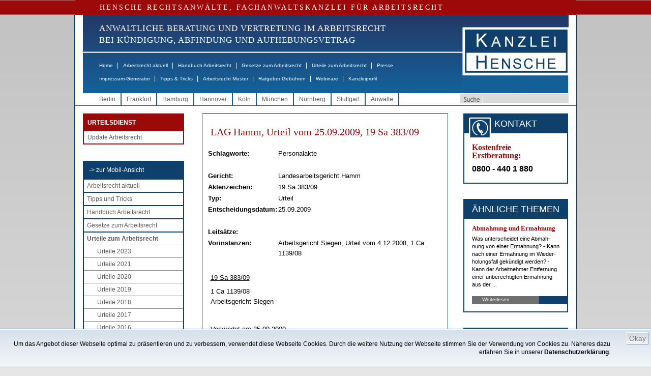

--- FILE ---
content_type: text/html;charset=ISO-8859-1
request_url: http://www.hensche.de/Abmahnung_und_Ermahnung_Anspruch_auf_Entfernung_einer_Ermahnung_aus_der_Personalakte_LAG_Hamm_19Sa383-09-u.html
body_size: 30385
content:
<!DOCTYPE html PUBLIC "-//W3C//DTD HTML 4.01 Transitional//EN" "http://www.w3.org/TR/html4/loose.dtd">

	<html dir="ltr" lang="de-DE" xmlns:og="http://opengraphprotocol.org/schema/" xmlns:fb="http://www.facebook.com/2008/fbml">
	<!-- !!! hensche5 !!! isTest = false, searchIds = 3,10,12,13, isNewsletter = false, entriesTeasercol==null = false -->
	<head>
		<!-- Google Tag Manager -->
		<script>(function(w,d,s,l,i){w[l]=w[l]||[];w[l].push({'gtm.start':
		new Date().getTime(),event:'gtm.js'});var f=d.getElementsByTagName(s)[0],
		j=d.createElement(s),dl=l!='dataLayer'?'&l='+l:'';j.async=true;j.src=
		'https://www.googletagmanager.com/gtm.js?id='+i+dl;f.parentNode.insertBefore(j,f);
		})(window,document,'script','dataLayer','GTM-WD8F5LTC');</script>
		<!-- End Google Tag Manager -->
		<title>LAG Hamm, Urteil vom 25.09.2009, 19 Sa 383/09 - HENSCHE Arbeitsrecht</title>
		
		<meta charset="iso-8859-1" />
		<meta http-equiv="Content-Type" content="text/html; charset=iso-8859-1" />
		<meta http-equiv="Page-Enter" content="blendTrans(Duration=0.5)" />
		<meta http-equiv="Page-Exit" content="blendTrans(Duration=0.5)" />
			<meta name="date" content="2015-07-12T18:11:31+01:00" />
			<meta name="copyright" content="Rechtsanwalt Dr. Martin Hensche, Fachanwalt für Arbeitsrecht, HENSCHE Rechtsanwälte, Fachanwälte für Arbeitsrecht" />
			<meta name="keywords" content="Arbeitsrecht,Personalakte,Rechtsanwalt" />
			<meta name="google-site-verification" content="BpR_SV6hVno6i2hQq3-9iAaaoaKIjzHr0cznoY2ho5c" />
			<meta name="author" content="Rechtsanwalt Dr. Martin Hensche, Fachanwalt für Arbeitsrecht, HENSCHE Rechtsanwälte, Fachanwälte für Arbeitsrecht" />
			<meta name="generator" content="xRed 4.0.3, SI-Projects, www.si-projects.com" />
			<meta name="description" content="Abmahnung und Ermahnung: Anspruch auf Entfernung einer unberechtigten Ermahnung aus der Personalakte" />
			<meta name="language" content="deutsch, de" />
			<meta name="distribution" content="germany" />
			<meta name="page-topic" content="Arbeitsrecht" />
			<meta name="revisit-after" content="2" />
			<meta name="page-type" content="Text" />
			<meta name="publisher" content="Rechtsanwalt Dr. Martin Hensche, Fachanwalt für Arbeitsrecht, HENSCHE Rechtsanwälte, Fachanwälte für Arbeitsrecht" />
			<meta name="company" content="HENSCHE Rechtsanwälte, Fachanwälte für Arbeitsrecht" />
			<meta name="robots" content="index, follow" />
				<meta property="og:description" content="19 Sa 383/09    1 Ca 1139/08 Arbeitsgericht Siegen&nbsp;   &nbsp;   Verk&#252;ndet am 25.09.2009   Weller Regierungsbesch&#228;ftigte als Urkundsbeamtin der Gesch&#228;ftsstelle   &nbsp;   Landesarbeitsgericht Hamm    Im Namen des Volkes   Urteil   In Sachen   hat die 19. Kammer des Landesarbeitsgerichts Hamm auf die m&#252;ndliche Verhandlung vom 30.06.2009 durch den Richter am ..."/>
		<meta property="og:type" content="article"/>
		<meta property="og:title" content="LAG Hamm, Urteil vom 25.09.2009, 19 Sa 383/09 - HENSCHE Arbeitsrecht"/>
		<meta property="og:site_name" content="www.hensche.de"/>
		
			<link rel="alternate" media="only screen and (max-width: 640px)" href="http://m.hensche.de/Abmahnung_und_Ermahnung_Anspruch_auf_Entfernung_einer_Ermahnung_aus_der_Personalakte_LAG_Hamm_19Sa383-09-u.html">
		<script language="JavaScript" src="/js/hensche.js"></script>
		<script language="JavaScript" src="/js/library.js"></script>
			<script language="JavaScript" src="/js/jquery.js"></script>
			<script language="JavaScript" src="/js/nextindom.jquery.js"></script>
			<script language="JavaScript" src="/js/jquery.html5-placeholder-shim.js"></script>
			
		
		<link rel="stylesheet" type="text/css" href="/styles/style.css">
		<!--[if IE 6]>
			<link rel="stylesheet" type="text/css" href="/styles/style_IE6.css">
		<![endif]-->
		<link rel="alternate" type="application/rss+xml" title="RSS-Feed - Hensche - Arbeitsrecht aktuell" href="/servlet/rss/arbeitsrecht-aktuell.xml"/>
		<link rel="shortcut icon" href="/favicon.ico" type="image/x-icon" />
		<style>
			.red_bar {
				letter-spacing: 3px;
			}
			.navitext {
				letter-spacing: 1px;
				font-weight: normal;
			}
			
			.maincontent a:link,
			.maincontent a:visited,
			.copy a:link,
			.copy a:visited,
			.nebencopy a:link,
			.nebencopy a:visited,
			.service a:link,
			.service a:visited {
			    color: #4B6186;
			    text-decoration: none;
			}
			.maincontent a:link:hover,
			.copy a:link:hover,
			.nebencopy a:link:hover,
			.service a:link:hover {
			    
			    text-decoration: underline;
			}
			
			
			
			
			ul.toc {
				font-size: 11px;
				list-style-type: none;
				list-style-image: url(/images/pfeil.gif);
				list-style-position: outside;
				margin: 20px 0px 10px 0px;
				padding-left: 20px;
			}
			
			li.toc {
				margin: 0px 0px 8px 0px;
				text-align: left;
			}
			
			li.toc,
			li.toc a {
				font-size: 11px;
				font-weight: bold;
			}
			
			img.gotop {
				vertical-align:middle;
			}
			
			.urteileForm {
				font: normal 12px Arial, Helvetica, sans-serif;
				color: #000066;
				height: 16px;
				border: 1px solid #000066;
				padding-left: 4px;
			}
			
			select.urteileForm {
				height: 20px;
				padding-left: 0px;
			}
			
			li.imgteaserlist {
				list-style:none !important; 
				list-style-image:none !important; 
				margin:10px 0 !important; 
				padding-left: 0px; 
				padding-bottom: 10px; 
				border-bottom: 1px solid #0f406b; 
				min-height: 90px;
			}
			img.imgteaserlist {
				float: left; 
				margin: 4px 10px 5px 0;
			}
			
			/*
			td.teaserbox {
				 margin-top:0px;
				 margin-bottom:0px;
				 padding-top:0px;
				 padding-bottom:10px;
			}
			
			td.teaserbox p {
				 margin-top:0px;
				 margin-bottom:13px;
			}
			
			h3 {
				text-align: left;
			}
			
			h3 a:hover {
				color: black;
				text-decoration: none;
			}
			*/
			
		</style>
		<script type="text/javascript">
		
			function toggleVersion() {
				window.location.href = "http://m.hensche.de/Abmahnung_und_Ermahnung_Anspruch_auf_Entfernung_einer_Ermahnung_aus_der_Personalakte_LAG_Hamm_19Sa383-09-u.html?app=mobile";
			}
		
			function printview(link) {
				var width = 1000;
				var height = 1000;
				if(width > screen.availWidth - 10) {
					width = screen.availWidth - 10;
				}
				if(height > screen.availHeight - 30) {
					height = screen.availHeight - 30;
				}
				var left = Math.round((screen.availWidth - 10 - width) / 2);
				var top = Math.round((screen.availHeight - 30 - height) / 2);
				var options = 'width='+width+',height='+height+',screenX='+left+',screenY='+top+',left='+left+',top='+top+',';
				options += 'toolbar=yes,location=no,directories=no,menubar=yes,scrollbars=yes,resizable=yes,status=no';
				
				var newWindow = window.open(link, "hensche_print", options);
				if(newWindow) {
					newWindow.focus();
				} else {
					alert("Fenster kann nicht dargestellt werden. Ist ein Popup-Blocker in Ihrem Browser aktiviert?");
				}
			}
			
			
			
			function onLoad() {
					
			}
			
		</script>
		
		
		<script type="text/javascript" language="javascript">
			
			function newsletterCheckOptOut(formNL) {
				if(newsletterCheck(formNL, true)) {
					formNL.action = "/nlar/newsletter-remove.jsp";
					formNL.submit();
				}
			}
			
			function newsletterCheck(formNL, isOptOut) {
				
				if(false && !isOptOut) {
					if(isEmpty(formNL["xg"].value)) {
						alert("Bitte geben Sie Ihre Anrede an");
						formNL["xg"].focus();
						return false;
					}
					if(isEmpty(formNL["xv"].value)) {
						alert("Bitte geben Sie Ihren Vornamen an");
						formNL["xv"].focus();
						return false;
					}
					if(isEmpty(formNL["xn"].value)) {
						alert("Bitte geben Sie Ihren Nachnamen an");
						formNL["xn"].focus();
						return false;
					}
				}
				if(isEmpty(formNL["xe"].value)) {
					alert("Bitte geben Sie Ihre Email-Adresse an");
					formNL["xe"].focus();
					return false;
				}
				if(!validateEmail(formNL["xe"])) {
					alert("Angabe der Email-Adresse nicht korrekt.");
					formNL["xe"].focus();
					return false;
				}
				if(isOptOut && !confirm("Ihr Abonnement des Newsletters Arbeitsrecht wird gelöscht!")) {
					return false;
				}
				formNL["sd"].value = "841D4B369E35579D1ED8981AE8AD7C8B";

				return true;
			}
		</script>
		<style>
			.newsletterhead {
				font-family: Arial;
				font-size: 12px;
				background: #white;
				color: #black;
				font-weight: bold;
			}
			.newsletter {
				font-family: Arial;
				font-size: 11px;
				color: #black;
			}
			.newsletterform {
				font: normal 12px Arial, Helvetica, sans-serif;
				color: #000066;
				width: 95px;
				height: 12px;
				border: 1px solid #000066;
			}
			.newsletterFrame {
				font: normal 11px Verdana, Arial, Helvetica, sans-serif;
				color: #243562;
				border: 1px solid #243562;
				margin-left:5px;
				margin-right:5px;
			}
			.nlMenu {
				text-decoration: none;
				color: #000000;
				font-family: Verdana, Arial, Helvetica, sans-serif;
				font-size: 10px;
				padding-left:5px;
				padding-right:5px;
				text-align: right;
			}
			.nlMenu_neu {
				text-decoration: none;
				color: #000000;
				font-family: Verdana, Arial, Helvetica, sans-serif;
				font-size: 9px;
			}
			.topbarNlOld {
				background-color: #0F406B;
				color: #FFFFFF;
				font-size: 18px;
				line-height: 24px;
				margin-bottom: 4px;
				text-align: center;
			}
			td.buttonsNlOld {
				text-align: center; 
				padding-top: 5px;
			}
		</style>
	</head>
	<body onload="onLoad();">
		<!-- Google Tag Manager (noscript) --> 
		<noscript><iframe src="https://www.googletagmanager.com/ns.html?id=GTM-WD8F5LTC" height="0" width="0" style="display:none;visibility:hidden"></iframe></noscript>
		<!-- End Google Tag Manager (noscript) -->
		
			
		<p class="serif red_bar">HENSCHE RECHTSANWÄLTE, FACHANWALTSKANZLEI FÜR ARBEITSRECHT</p>
	<div class="mainwrapper" style="">
		<div class="header">
				<div class="logo">
					<a href="/"><img src="/images/logo.jpg" alt="Logo Hensche Rechtsanwälte" border="0"/></a>
				</div>
			<div class="naviwrapper">
				<p class="serif navitext" style="font-size: 17px;">ANWALTLICHE BERATUNG UND VERTRETUNG IM ARBEITSRECHT<br>
				   BEI KÜNDIGUNG, ABFINDUNG UND AUFHEBUNGSVETRAG</p>
				<ul class="mainnavi">
					<li><a href="/index.html">Home</a><span class="gap">|</span></li>
					<li><a href="/arbeitsrecht_aktuell.html">Arbeitsrecht aktuell</a><span class="gap">|</span></li>
					<li><a href="/Rechtsanwalt_Arbeitsrecht_Handbuch.html">Handbuch Arbeitsrecht</a><span class="gap">|</span></li>
					<li><a href="/Rechtsanwalt_Arbeitsrecht_Gesetze.html">Gesetze zum Arbeitsrecht</a><span class="gap">|</span></li>
					<li><a href="/urteile.jsp?a=106">Urteile zum Arbeitsrecht</a><span class="gap">|</span></li>
					<li><a href="/Rechtsanwalt_Arbeitsrecht_Presse.html">Presse</a></li>
				</ul>
				<ul class="mainnavi2">
					<li><a href="/impressum-generator.html">Impressum-Generator</a><span class="gap">|</span></li>
					<li><a href="/Infos_Arbeitsrecht.html">Tipps &amp; Tricks</a><span class="gap">|</span></li>
					<li><a href="/Musterschreiben_Arbeitsrecht.html">Arbeitsrecht Muster</a><span class="gap">|</span></li>
					<li><a href="/Rechtsanwalt_Arbeitsrecht_Gebuehren.html">Ratgeber Gebühren</a><span class="gap">|</span></li>
					<li><a href="/webinare_arbeitsrecht.html">Webinare</a><span class="gap">|</span></li>
					
					<li><a href="/kanzleiprofil-hensche-rechtsanwaelte.html">Kanzleiprofil</a></li>
				</ul>
			</div>
			<div class="clear"></div>
		</div>
		
			<div class="stadtwrapper">
				<form class="suche1" action="/search.jsp" method="get">
					<input type="button" class="suchbutton" value="" />
					<input type="text" class="suche" name="searchtext" />
				</form>
				<ul class="stadtnavi">
								<li><a href="/Rechtsanwalt_Arbeitsrecht_Berlin.html">Berlin</a></li>
								<li><a href="/Rechtsanwalt_Arbeitsrecht_Frankfurt.html">Frankfurt</a></li>
								<li><a href="/Rechtsanwalt_Arbeitsrecht_Hamburg.html">Hamburg</a></li>
								<li><a href="/Rechtsanwalt_Arbeitsrecht_Hannover.html">Hannover</a></li>
								<li><a href="/Rechtsanwalt_Arbeitsrecht_Koeln.html">K&#246;ln</a></li>
								<li><a href="/Rechtsanwalt_Arbeitsrecht_Muenchen.html">M&#252;nchen</a></li>
								<li><a href="/Rechtsanwalt_Arbeitsrecht_Nuernberg.html">N&#252;rnberg</a></li>
								<li><a href="/Rechtsanwalt_Arbeitsrecht_Stuttgart.html">Stuttgart</a></li>
					<li><a href="/rechtsanwaelte-fachanwaelte-arbeitsrecht.html">Anwälte</a></li>
				</ul>
				<div class="clear"></div>
			</div>
			
		<div class="contentwrapper">
			
			<!--LINKE SPALTE -->
			<div class="linke_spalte">
				
					<!-- START : EINGELOGGT MENU!-->
					<div class="loggedMenu">
						<div>
							<div class="titel">URTEILSDIENST</div>
							<ul>
								<li><a class="fc_grau1" href="/update-arbeitsrecht.html">Update Arbeitsrecht</a></li>
							</ul>
						</div>
					</div>
					<!-- ENDE : EINGELOGGT MENU!-->
				
				<!-- LINKE NAVIGATION -->
				<div class="linke_navi">
					<ul>
						<li class="mainnavi_header"><a href="javascript:toggleVersion();">-&gt; zur Mobil-Ansicht</a></li>
						<li><a href="/arbeitsrecht_aktuell.html">Arbeitsrecht aktuell</a></li>
						<li><a href="/Infos_Arbeitsrecht.html">Tipps und Tricks</a></li>
						<li><a href="/Rechtsanwalt_Arbeitsrecht_Handbuch.html">Handbuch Arbeitsrecht</a></li>
						<li><a href="/Rechtsanwalt_Arbeitsrecht_Gesetze.html">Gesetze zum Arbeitsrecht</a></li>
						<li><a href="/urteile.jsp?a=106" id="navi_aktiv">Urteile zum Arbeitsrecht</a>
							<ul class="subMenu">
								<li><a href="/urteile.jsp?a=536&jahr=2023">Urteile 2023</a></li>
								<li><a href="/urteile.jsp?a=439&jahr=2021">Urteile 2021</a></li>
								<li><a href="/urteile.jsp?a=425&jahr=2020">Urteile 2020</a></li>
								<li><a href="/urteile.jsp?a=427&jahr=2019">Urteile 2019</a></li>
								<li><a href="/urteile.jsp?a=367&jahr=2018">Urteile 2018</a></li>
								<li><a href="/urteile.jsp?a=360&jahr=2017">Urteile 2017</a></li>
								<li><a href="/urteile.jsp?a=357&jahr=2016">Urteile 2016</a></li>
								<li><a href="/urteile.jsp?a=356&jahr=2015">Urteile 2015</a></li>
								<li><a href="/urteile.jsp?a=355&jahr=2014">Urteile 2014</a></li>
								<li><a href="/urteile.jsp?a=354&jahr=2013">Urteile 2013</a></li>
								<li><a href="/urteile.jsp?a=353&jahr=2012">Urteile 2012</a></li>
								<li><a href="/urteile.jsp?a=352&jahr=2011">Urteile 2011</a></li>
								<li><a href="/urteile.jsp?a=351&jahr=2010">Urteile 2010</a></li>
								<li><a href="/urteile.jsp?a=350&jahr=2009">Urteile 2009</a></li>
								<li><a href="/urteile.jsp?a=349&jahr=2008">Urteile 2008</a></li>
								<li><a href="/urteile.jsp?a=348&jahr=2007">Urteile 2007</a></li>
								<li><a href="/urteile.jsp?a=347&jahr=2006">Urteile 2006</a></li>
								<li><a href="/urteile.jsp?a=346&jahr=2005">Urteile 2005</a></li>
								<li><a href="/urteile.jsp?a=345&jahr=2004">Urteile 2004</a></li>
								<li><a href="/urteile.jsp?a=344&jahr=2003">Urteile 2003</a></li>
								<li><a href="/urteile.jsp?a=343&jahr=2002">Urteile 2002</a></li>
								<li><a href="/urteile.jsp?a=342&jahr=2001">Urteile 2001</a></li>
								<li><a href="/urteile.jsp?a=341&jahr=2000">Urteile 2000</a></li>
								<li><a href="/urteile.jsp?a=340&jahr=1999">Urteile 1999</a></li>
								<li><a href="/urteile.jsp?a=339&jahr=1998">Urteile 1998</a></li>
								<li><a href="/urteile.jsp?a=338&jahr=1997">Urteile 1997</a></li>
								<li><a href="/urteile.jsp?a=337&jahr=1996">Urteile 1996</a></li>
								<li><a href="/urteile.jsp?a=336&jahr=1995">Urteile 1995</a></li>
								<li><a href="/urteile.jsp?a=335&jahr=1994">Urteile 1994</a></li>
								<li><a href="/urteile.jsp?a=334&jahr=1993">Urteile 1993</a></li>
								<li><a href="/urteile.jsp?a=333&jahr=1992">Urteile 1992</a></li>
								<li><a href="/urteile.jsp?a=332&jahr=1991">Urteile 1991</a></li>
								<li><a href="/urteile.jsp?a=331&jahr=bis1990">Urteile bis 1990</a></li>
							</ul>
						</li>
						<li><a href="/Musterschreiben_Arbeitsrecht.html">Arbeitsrecht Muster</a></li>
						<li><a href="/Rechtsanwalt_Arbeitsrecht_Videos.html">Videos</a></li>
						<li><a href="/impressum-generator.html">Impressum-Generator</a></li>
						<li><a href="/webinare_arbeitsrecht.html">Webinare zum Arbeitsrecht</a></li>
					</ul>
				</div>

				<!-- LINKE NAVIGATION ENDE -->
					<!-- KONTAKTADRESSEN -->
					<div class="kontaktadressen">
						<div class="topbar">
							 B&Uuml;ROS
						</div>
						<ul>
										<li>
											<span class="kontakt">Kanzlei Berlin</span><br>
											<img src="/images/icon_phone.gif" style="vertical-align: middle;"/> 030 - 26 39 62 0<br>
											<img src="/images/icon_mail.gif" style="vertical-align: middle;"/> <a href="mailto:berlin@hensche.de">berlin@hensche.de</a><br>
											<a class="anfahrt" href="/wegbeschreibung-buero-hensche-berlin-luetzowstrasse-32.html">Anfahrt</a><a class="kontaktdetails" href="/Rechtsanwalt_Arbeitsrecht_Berlin.html">Details</a>
										</li>
										<li>
											<span class="kontakt">Kanzlei Frankfurt</span><br>
											<img src="/images/icon_phone.gif" style="vertical-align: middle;"/> 069 - 71 03 30 04<br>
											<img src="/images/icon_mail.gif" style="vertical-align: middle;"/> <a href="mailto:frankfurt@hensche.de">frankfurt@hensche.de</a><br>
											<a class="anfahrt" href="/wegbeschreibung-buero-hensche-frankfurt-schumannstrasse-27.html">Anfahrt</a><a class="kontaktdetails" href="/Rechtsanwalt_Arbeitsrecht_Frankfurt.html">Details</a>
										</li>
										<li>
											<span class="kontakt">Kanzlei Hamburg</span><br>
											<img src="/images/icon_phone.gif" style="vertical-align: middle;"/> 040 - 69 20 68 04<br>
											<img src="/images/icon_mail.gif" style="vertical-align: middle;"/> <a href="mailto:hamburg@hensche.de">hamburg@hensche.de</a><br>
											<a class="anfahrt" href="/wegbeschreibung-buero-hensche-hamburg-neuer-wall-10.html">Anfahrt</a><a class="kontaktdetails" href="/Rechtsanwalt_Arbeitsrecht_Hamburg.html">Details</a>
										</li>
										<li>
											<span class="kontakt">Kanzlei Hannover</span><br>
											<img src="/images/icon_phone.gif" style="vertical-align: middle;"/> 0511 - 89 97 701<br>
											<img src="/images/icon_mail.gif" style="vertical-align: middle;"/> <a href="mailto:hannover@hensche.de">hannover@hensche.de</a><br>
											<a class="anfahrt" href="/wegbeschreibung-buero-hensche-hannover-georgstrasse-38.html">Anfahrt</a><a class="kontaktdetails" href="/Rechtsanwalt_Arbeitsrecht_Hannover.html">Details</a>
										</li>
										<li>
											<span class="kontakt">Kanzlei K&#246;ln</span><br>
											<img src="/images/icon_phone.gif" style="vertical-align: middle;"/> 0221 - 70 90 718<br>
											<img src="/images/icon_mail.gif" style="vertical-align: middle;"/> <a href="mailto:koeln@hensche.de">koeln@hensche.de</a><br>
											<a class="anfahrt" href="/wegbeschreibung-buero-hensche-koeln-theodor-heuss-ring-23.html">Anfahrt</a><a class="kontaktdetails" href="/Rechtsanwalt_Arbeitsrecht_Koeln.html">Details</a>
										</li>
										<li>
											<span class="kontakt">Kanzlei M&#252;nchen</span><br>
											<img src="/images/icon_phone.gif" style="vertical-align: middle;"/> 089 - 21 56 88 63<br>
											<img src="/images/icon_mail.gif" style="vertical-align: middle;"/> <a href="mailto:muenchen@hensche.de">muenchen@hensche.de</a><br>
											<a class="anfahrt" href="/wegbeschreibung-buero-hensche-muenchen-ludwigstrasse-8.html">Anfahrt</a><a class="kontaktdetails" href="/Rechtsanwalt_Arbeitsrecht_Muenchen.html">Details</a>
										</li>
										<li>
											<span class="kontakt">Kanzlei N&#252;rnberg</span><br>
											<img src="/images/icon_phone.gif" style="vertical-align: middle;"/> 0911 - 95 33 207<br>
											<img src="/images/icon_mail.gif" style="vertical-align: middle;"/> <a href="mailto:nuernberg@hensche.de">nuernberg@hensche.de</a><br>
											<a class="anfahrt" href="/wegbeschreibung-buero-hensche-nuernberg-zeltnerstrasse-3.html">Anfahrt</a><a class="kontaktdetails" href="/Rechtsanwalt_Arbeitsrecht_Nuernberg.html">Details</a>
										</li>
										<li>
											<span class="kontakt">Kanzlei Stuttgart</span><br>
											<img src="/images/icon_phone.gif" style="vertical-align: middle;"/> 0711 - 47 09 710<br>
											<img src="/images/icon_mail.gif" style="vertical-align: middle;"/> <a href="mailto:stuttgart@hensche.de">stuttgart@hensche.de</a><br>
											<a class="anfahrt" href="/wegbeschreibung-buero-hensche-stuttgart-koenigstrasse-10c.html">Anfahrt</a><a class="kontaktdetails" href="/Rechtsanwalt_Arbeitsrecht_Stuttgart.html">Details</a>
										</li>
							<div class="clear"></div>
						</ul>
					</div>
					<!--KONTAKTADRESSEN ENDE -->
					
					
					
						<!--REFERENZEN -->
						<div class="referenzbox">
							<div class="topbar">
								REFERENZEN
							</div>
							<ul>
								<li>
									<a href="/arbeitsrecht-de.html"><div class="zeile"><p>Arbeitsrecht.de</p></div>
									<img src="/servlet/de.blueorange.xred.util.GetFile/arbeitsrecht-de_kl.gif?db=hensche&tbl=int_xredimage&imgcol=xred_file&key=id&keyval=12701" alt="arbeitsrecht-de_kl" class="ref"/></a>
								</li>
								
								<li>
									<a href="/jips.html"><div class="zeile"><p>Jura Uni SB</p></div>
									<span class="quadrat"><img src="/servlet/de.blueorange.xred.util.GetFile/LdW.gif?db=hensche&tbl=int_xredimage&imgcol=xred_file&key=id&keyval=2164" alt="LdW" class="ref"/></span></a>
								</li>
								<li>
									<a href="/EconBiz.html"><div class="zeile"><p>Econ Biz</p></div>
									<img src="/servlet/de.blueorange.xred.util.GetFile/econ-biz.gif?db=hensche&tbl=int_xredimage&imgcol=xred_file&key=id&keyval=2600" alt="econ-biz" class="ref"/></a>
								</li>
								<li>
									<a href="/USBK.html"><div class="zeile"><p>Stadtbibliothek Köln</p></div>
									<img src="/servlet/de.blueorange.xred.util.GetFile/USB_Koeln_kl.jpg?db=hensche&tbl=int_xredimage&imgcol=xred_file&key=id&keyval=2602" alt="USB_Koeln_kl" class="ref"/></a>
								</li>
								<li>
									<a href="/erfolgreich-suchen.html"><div class="zeile"><p>Erfolgreich suchen</p></div>
									<img src="/servlet/de.blueorange.xred.util.GetFile/Erfolgreich-Suchen-2011_klein.gif?db=hensche&tbl=int_xredimage&imgcol=xred_file&key=id&keyval=26530" alt="Erfolgreich Suchen 2011_klein" class="ref"/></a>
								</li>
								<li>
									<a href="/wir_bilden_aus.html"><div class="zeile"><p>Wir bilden aus</p></div>
									<img src="/servlet/de.blueorange.xred.util.GetFile/logo_RAK_Berlin_160x66.jpg?db=hensche&tbl=int_xredimage&imgcol=xred_file&key=id&keyval=114945" alt="logo_RAK_Berlin_160x66" class="ref"/></a>
								</li>
							</ul>
						</div>
						<!--REFERENZEN ENDE -->
				
					<!--MITGLIEDSCHAFTEN -->
					<div class="mitgliederbox">
						<div class="topbar">
							MITGLIEDSCHAFTEN
						</div>
						<ul>
							<li>
								<a href="/anwaltsverein.html" xkey="beitrag_2172"><img src="/servlet/de.blueorange.xred.util.GetFile/m_dav.gif?db=hensche&tbl=int_xredimage&imgcol=xred_file&key=id&keyval=2166" alt="m_dav" class="ref"/></a>
							</li>
							<li>
								<a href="/verein-demokratischer-juristen.html" xkey="beitrag_2173"><img src="/servlet/de.blueorange.xred.util.GetFile/logo_vdj.gif?db=hensche&tbl=int_xredimage&imgcol=xred_file&key=id&keyval=2167" alt="logo_vdj" class="ref"/></a>
							</li>
						</ul>
					</div>
					<br><br>
					<!--MITGLIEDSCHAFTEN ENDE -->
			</div>
			<!--LINKE SPALTE ENDE-->
			
			<!--RECHTE SPALTE -->
			<div class="rechte_spalte">
					<div class="maincontent" style="">
							

		
										
										&nbsp;
										<h1 class="serif">LAG Hamm, Ur&shy;teil vom 25.09.2009, 19 Sa 383/09</h1>
										<table border="0" width="470" style="margin-left:10px;">
											<tr align="left" valign="top"> 
												<td width="28%">&nbsp;</td>
												<td colspan="2" width="72%">&nbsp;</td>
											</tr>
											<tr align="left" valign="top"> 
												<td width="28%" class="text_fett">Schlagworte:</td>
												<td colspan="2" width="72%">Personalakte</td>
											</tr>
											<tr align="left" valign="top"> 
												<td width="28%">&nbsp;</td>
												<td colspan="2" width="72%">&nbsp;</td>
											</tr>
											<tr align="left" valign="top"> 
												<td width="28%" class="text_fett">Gericht:</td>
												<td colspan="2" width="72%">Landesarbeitsgericht Hamm</td>
											</tr>
											<tr align="left" valign="top"> 
												<td width="28%" class="text_fett">Aktenzeichen:</td>
												<td colspan="2" width="72%">19 Sa 383/09</td>
											</tr>
											<tr align="left" valign="top"> 
												<td width="28%" class="text_fett">Typ:</td>
												<td colspan="2" width="72%">Urteil</td>
											</tr>
											<tr align="left" valign="top"> 
												<td width="28%" class="text_fett">Entscheidungsdatum:</td>
												<td colspan="2" width="72%">25.09.2009</td>
											</tr>
											<tr align="left" valign="top"> 
												<td width="28%">&nbsp;</td>
												<td colspan="2" width="72%">&nbsp;</td>
											</tr>
											<tr align="left" valign="top"> 
												<td width="28%" class="text_fett">Leits&auml;tze:</td>
												<td colspan="2" width="72%"></td>
											</tr>
											<tr align="left" valign="top"> 
												<td width="28%" class="text_fett">Vorinstanzen:</td>
												<td colspan="2" width="72%">Arbeitsgericht Siegen, Urteil vom 4.12.2008, 1 Ca 1139/08</td>
											</tr>
											<tr align="left" valign="top"> 
												<td width="28%" class="text_fett">&nbsp;</td>
												<td colspan="2" width="72%">&nbsp;</td>
											</tr>
										</table>
											<div class="copy">
												<P><U>19 Sa 383/09 </U></P>
<P>1 Ca 1139/08<BR>Ar&shy;beits&shy;ge&shy;richt Sie&shy;gen&nbsp;</P>
<P>&nbsp;</P>
<P>Verk&#252;ndet am 25.09.2009</P>
<P>Wel&shy;ler Re&shy;gie&shy;rungs&shy;besch&#228;ftig&shy;te als Ur&shy;kunds&shy;be&shy;am&shy;tin der Gesch&#228;fts&shy;stel&shy;le</P>
<P>&nbsp;</P>
<P align=center><STRONG>Lan&shy;des&shy;ar&shy;beits&shy;ge&shy;richt Hamm </STRONG></P>
<P align=center><STRONG>Im Na&shy;men des Vol&shy;kes</STRONG></P>
<P align=center><STRONG>Ur&shy;teil</STRONG></P>
<P align=center>In Sa&shy;chen</P>
<P>hat die 19. Kam&shy;mer des Lan&shy;des&shy;ar&shy;beits&shy;ge&shy;richts Hamm<BR>auf die m&#252;nd&shy;li&shy;che Ver&shy;hand&shy;lung vom 30.06.2009<BR>durch den Rich&shy;ter am Ar&shy;beits&shy;ge&shy;richt Kle&shy;ve&shy;man als Vor&shy;sit&shy;zen&shy;den<BR>so&shy;wie die eh&shy;ren&shy;amt&shy;li&shy;chen Rich&shy;ter Vol&shy;ken&shy;rath und L&#246;cke</P>
<P><STRONG>f&#252;r Recht er&shy;kannt:</STRONG></P>
<P>Das Ur&shy;teil des Ar&shy;beits&shy;ge&shy;richts Sie&shy;gen vom 04.12.2008 – 1 Ca 1139/08 wird ab&shy;ge&#228;ndert.</P>
<P>Der be&shy;klag&shy;te Ver&shy;ein wird ver&shy;ur&shy;teilt, die mit „<a href="/Rechtsanwalt_Arbeitsrecht_Handbuch_Abmahnung_Ermahnung.html">Er&shy;mah&shy;nung</a>" &#252;ber&shy;schrie&shy;be&shy;ne Gespr&#228;chs&shy;no&shy;tiz vom 24.10.2007 aus der Per&shy;so&shy;nal&shy;ak&shy;te der Kl&#228;ge&shy;rin zu ent&shy;fer&shy;nen.</P>
<P>Die Kos&shy;ten des Rechts&shy;streits tr&#228;gt der be&shy;klag&shy;te Ver&shy;ein. </P>
<P>Die Re&shy;vi&shy;si&shy;on wird nicht zu&shy;ge&shy;las&shy;sen.</P>
<P>&nbsp;</P>
<P align=center>- 2 -&nbsp;</P>
<P align=center><U><STRONG>Tat&shy;be&shy;stand</STRONG></U></P>
<P>Die Par&shy;tei&shy;en strei&shy;ten um die Ent&shy;fer&shy;nung ei&shy;nes mit „<a href="/Rechtsanwalt_Arbeitsrecht_Handbuch_Abmahnung_Ermahnung.html">Er&shy;mah&shy;nung</a> Gespr&#228;chs&shy;no&shy;tiz vom 24.10.2007 mit Frau H1 K1" be&shy;ti&shy;tel&shy;ten Schrei&shy;bens der Be&shy;klag&shy;ten aus der Per&shy;so&shy;nal&shy;ak&shy;te der Kl&#228;ge&shy;rin.</P>
<P>Die Be&shy;klag&shy;te be&shy;treibt in der Form ei&shy;nes ein&shy;ge&shy;tra&shy;ge&shy;nen Ver&shy;eins ein so&shy;zia&shy;les Dienst&shy;leis&shy;tungs&shy;un&shy;ter&shy;neh&shy;men, das in Nord&shy;rhein-West&shy;fa&shy;len Hil&shy;fen f&#252;r Men&shy;schen mit geis&shy;ti&shy;ger oder psy&shy;chi&shy;scher Be&shy;hin&shy;de&shy;rung be&shy;reit&shy;stellt. Sitz und Haupt&shy;ver&shy;wal&shy;tung be&shy;fin&shy;den sich in G3. R&#228;um&shy;lich ist es ge&shy;glie&shy;dert in die Re&shy;gio&shy;nen Ruhr&shy;ge&shy;biet, West&shy;fa&shy;len Nord und West&shy;fa&shy;len S&#252;d.</P>
<P>Die Be&shy;klag&shy;te be&shy;treibt in der Re&shy;gi&shy;on West&shy;fa&shy;len S&#252;d un&shy;ter an&shy;de&shy;rem das "Haus am S7" in 56789 B2 L2. In die&shy;ser Ein&shy;rich&shy;tung ist die Kl&#228;ge&shy;rin seit dem 01.01.1995 als Al&shy;ten&shy;pfle&shy;ge&shy;rin ge&shy;gen ei&shy;ne mo&shy;nat&shy;li&shy;che Brut&shy;to&shy;verg&#252;tung von zu&shy;letzt 3.500,00 EUR t&#228;tig auf der Ba&shy;sis ei&shy;nes vom 02.06.1995 da&shy;tie&shy;ren&shy;den <a href="/Rechtsanwalt_Arbeitsrecht_Handbuch_Arbeitsvertrag.html">Ar&shy;beits&shy;ver&shy;tra&shy;ges</a>. In des&shy;sen Pr&#228;am&shy;bel hei&#223;t es: "Ca&shy;ri&shy;tas ist ei&shy;ne Le&shy;bens- und We&shy;sens&#228;u&#223;erung der Ka&shy;tho&shy;li&shy;schen Kir&shy;che. Der S3 S4. G2 e. V. ist dem deut&shy;schen Ca&shy;ri&shy;tas&shy;ver&shy;band an&shy;ge&shy;schlos&shy;sen. Sei&shy;ne Ein&shy;rich&shy;tung dient der Ver&shy;wirk&shy;li&shy;chung des ge&shy;mein&shy;sa&shy;men Wer&shy;kes christ&shy;li&shy;cher N&#228;chs&shy;ten&shy;lie&shy;be. Al&shy;le in de Ein&shy;rich&shy;tung t&#228;ti&shy;gen Mit&shy;ar&shy;bei&shy;ter bil&shy;den oh&shy;ne R&#252;ck&shy;sicht auf ih&shy;re ar&shy;beits&shy;recht&shy;li&shy;che Stel&shy;lung und T&#228;tig&shy;keit ei&shy;ne Dienst&shy;ge&shy;mein&shy;schaft und tra&shy;gen ge&shy;mein&shy;sam zur Erf&#252;llung der Auf&shy;ga&shy;ben der Ein&shy;rich&shy;tung bei". Gem&#228;&#223; &#167; 6 des Ver&shy;tra&shy;ges stim&shy;men die Par&shy;tei&shy;en dar&#252;ber ein, dass ein gro&shy;ber &#228;u&#223;erer Ver&shy;s&shy;to&#223; ge&shy;gen kirch&shy;li&shy;che Grunds&#228;tze ein wich&shy;ti&shy;ger Grund f&#252;r ei&shy;ne <a href="/Rechtsanwalt_Arbeitsrecht_Handbuch_Kuendigung_Ausserordentlich.html">au&#223;er&shy;or&shy;dent&shy;li&shy;che K&#252;ndi&shy;gung</a> ist. In &#167; 4 wur&shy;de die Kl&#228;ge&shy;rin in die Verg&#252;tungs&shy;grup&shy;pe Mt-An Kr. 5 der An&shy;la&shy;ge 1 b Ab&shy;schnitt A zum BAT-LWL ein&shy;grup&shy;piert. Nach &#167; 2 des <a href="/Rechtsanwalt_Arbeitsrecht_Handbuch_Arbeitsvertrag.html">Ar&shy;beits&shy;ver&shy;tra&shy;ges</a> be&shy;stimmt sich das Dienst&shy;verh&#228;lt&shy;nis im &#220;bri&shy;gen nach dem Bun&shy;des-An&shy;ge&shy;stell&shy;ten&shy;ta&shy;rif&shy;ver&shy;trag und den die&shy;sen erg&#228;nzen&shy;den, &#228;ndern&shy;den oder er&shy;set&shy;zen&shy;den Ta&shy;rif&shy;vertr&#228;gen in der f&#252;r den Be&shy;reich der Ver&shy;ei&shy;ni&shy;gung der kom&shy;mu&shy;na&shy;len Ar&shy;beit&shy;ge&shy;ber (VKA) je&shy;weils gel&shy;ten&shy;den Fas&shy;sung. Au&#223;er&shy;dem fin&shy;den die f&#252;r den Land&shy;schafts&shy;ver&shy;band je&shy;weils gel&shy;ten&shy;den sons&shy;ti&shy;gen ein&shy;schl&#228;gi&shy;gen <a href="/Rechtsanwalt_Arbeitsrecht_Handbuch_Tarifvertraege.html">Ta&shy;rif&shy;vertr&#228;ge</a> An&shy;wen&shy;dung. Nach &#167; 8 be&shy;ste&shy;hen wei&shy;te&shy;re Ver&shy;ein&shy;ba&shy;run&shy;gen nicht. Sp&#228;te&shy;re Ver&shy;ein&shy;ba&shy;run&shy;gen bed&#252;rfen zur ih&shy;rer G&#252;ltig&shy;keit der Schrift&shy;form un&shy;ter Be&shy;zug&shy;nah&shy;me auf die&shy;sen Ver&shy;trag (we&shy;gen der wei&shy;te&shy;ren Ein&shy;zel&shy;hei&shy;ten wird auf die Ab&shy;lich&shy;tung die&shy;ses <a href="/Rechtsanwalt_Arbeitsrecht_Handbuch_Arbeitsvertrag.html">Ar&shy;beits&shy;ver&shy;tra&shy;ges</a> Bl. 7 ff., An&shy;la&shy;ge K 1 ver&shy;wie&shy;sen).</P>
<P>Kurz vor Ab&shy;lauf der in &#167; 3 des <a href="/Rechtsanwalt_Arbeitsrecht_Handbuch_Arbeitsvertrag.html">Ar&shy;beits&shy;ver&shy;tra&shy;ges</a> ver&shy;ein&shy;bar&shy;ten sechs&shy;mo&shy;na&shy;ti&shy;gen <a href="/Rechtsanwalt_Arbeitsrecht_Handbuch_Probezeit.html">Pro&shy;be&shy;zeit</a> wand&shy;te sich die Kl&#228;ge&shy;rin, ei&shy;ne be&shy;ken&shy;nen&shy;de Mus&shy;li&shy;ma, mit Schrei&shy;ben vom 25.03.1996 an die</P>
<P>&nbsp;</P>
<P align=center>- 3 -</P>
<P>Heim&shy;lei&shy;tung des Hau&shy;ses am S7 und lis&shy;te&shy;te un&shy;ter der &#220;ber&shy;schrift: "Be&shy;trifft: Auf&shy;ga&shy;ben und T&#228;tig&shy;kei&shy;ten die nicht, in Be&shy;zug auf mei&shy;ne Ar&shy;beits&shy;besch&#228;fti&shy;gung hier im Haus von mir ver&shy;rich&shy;tet und aus&shy;gef&#252;hrt und auch nicht durch mich an an&shy;de&shy;re de&shy;li&shy;giert wer&shy;den k&#246;nnen" (sic) fol&shy;gen&shy;des aus:<BR>„</P>
<P>al&shy;le Auf&shy;ga&shy;ben und T&#228;tig&shy;kei&shy;ten, die wie man sagt mit der Kir&shy;che zu tun oder in Ver&shy;bin&shy;dung/Zu&shy;sam&shy;men&shy;hang ge&shy;bracht wer&shy;den, d.h.:<BR>- kei&shy;nen Be&shy;woh&shy;ner zur Kir&shy;che brin&shy;gen oder be&shy;glei&shy;ten oder zum Kirch&shy;gang auf&shy;for&shy;dern oder dar&shy;an er&shy;in&shy;nern, dass be&shy;inhal&shy;tet auch die Lei&shy;chen&shy;hal&shy;le und den Fried&shy;hof.<BR>- kei&shy;ne Be&shy;kannt&shy;ma&shy;chun&shy;gen durch Wort m&#252;nd&shy;lich oder durch Zet&shy;tel mit dem Hin&shy;weis, wann wie man sagt, Kir&shy;che ist oder das an&shy;brin&shy;gen/aufh&#228;ngen zur Be&shy;kannt&shy;ga&shy;be.<BR>- kein Le&shy;sen und Vor&shy;le&shy;sen wie man sagt aus der Bi&shy;bel oder an&shy;de&shy;ren Kir&shy;chen&shy;bl&#228;ttern oder Kir&shy;chenb&#252;cher auch kei&shy;ne Ge&shy;be&shy;te le&shy;sen oder spre&shy;chen.<BR>- kein Sin&shy;gen oder Vor&shy;sin&shy;gen kirch&shy;li&shy;cher Lie&shy;der.<BR>- kei&shy;ne Weih&shy;nachts- oder Os&shy;ter- o. a. kirch&shy;li&shy;che Fei&shy;er&shy;tags&shy;ge&shy;schen&shy;ke ein&shy;kau&shy;fen/be&shy;sor&shy;gen oder wei&shy;ter&shy;ge&shy;ben oder aus-/ver&shy;tei&shy;len.<BR>- kei&shy;ne Weih&shy;nachts- oder Os&shy;ter- oder sonst den kirch&shy;li&shy;chen Fei&shy;er&shy;ta&shy;gen ent&shy;spre&shy;chen&shy;de Vor&shy;be&shy;rei&shy;tun&shy;gen tref&shy;fen, or&shy;ga&shy;ni&shy;sie&shy;ren oder ausf&#252;hren oder an&shy;brin&shy;gen, da&shy;zu z&#228;hlt auch das Raum her&shy;rich&shy;ten f&#252;r ei&shy;nen, wie man sagt, Got&shy;tes&shy;dienst oder das De&shy;ko&shy;rie&shy;ren wie z. B. Weih&shy;nachts&shy;baum schm&#252;cken, Fei&shy;er&shy;tags&shy;fens&shy;ter&shy;bil&shy;der her&shy;stel&shy;len oder an&shy;brin&shy;gen, Tisch&shy;de&shy;cken auf&shy;le&shy;gen und auch das Ei&shy;er f&#228;rben oder Pl&#228;tz&shy;chen ba&shy;cken u. a.<BR>- kei&shy;ne Vor&shy;be&shy;rei&shy;tun&shy;gen oder Gespr&#228;che w&#228;hrend der Ster&shy;be&shy;be&shy;glei&shy;tung oder zum Ab&shy;lauf der Be&shy;er&shy;di&shy;gung ei&shy;nes Be&shy;woh&shy;ners mit dem Pfar&shy;rer oder sonst ei&shy;ner be&shy;auf&shy;trag&shy;ten Per&shy;son, wel&shy;che in die kirch&shy;li&shy;chen Be&shy;rei&shy;che fal&shy;len.</P>
<P>Al&shy;ko&shy;hol – be&shy;sor&shy;gen, an&shy;bie&shy;ten oder aus&shy;schen&shy;ken an Be&shy;woh&shy;ner, Ar&shy;beits&shy;kol&shy;le&shy;gen oder sons&shy;ti&shy;gen Per&shy;so&shy;nen z. B. Be&shy;su&shy;cher des Hau&shy;ses oder von Be&shy;woh&shy;nern." (Ab&shy;lich&shy;tung Bl. 12 d. A.).</P>
<P>Mit Schrei&shy;ben vom 27.03.1996 wand&shy;te sich die Heim&shy;lei&shy;tung an die Re&shy;gio&shy;nal&shy;ver&shy;wal&shy;tung/Per&shy;so&shy;nal&shy;ab&shy;tei&shy;lung des be&shy;klag&shy;ten Ver&shy;eins und teil&shy;te die&shy;sem mit: "Frau K1 kann fol&shy;gen&shy;de T&#228;tig&shy;kei&shy;ten im Rah&shy;men Ih&shy;res Diens&shy;tes als Al&shy;ten&shy;pfle&shy;ge&shy;rin aus re&shy;li&shy;gi&#246;sen Gr&#252;nden nicht ausf&#252;hren (auch nicht de&shy;li&shy;gie&shy;ren):<BR>- kei&shy;nen Be&shy;woh&shy;ner zur Kir&shy;che brin&shy;gen/be&shy;glei&shy;ten/zum Kirch&shy;gang auf&shy;for&shy;dern/er&shy;in&shy;nern Die&shy;se Ein&shy;schr&#228;nkung be&shy;trifft eben&shy;so den Fried&shy;hof und die Fried&shy;hofs&shy;ka&shy;pel&shy;le. Das Be&shy;tre&shy;ten des Fried&shy;ho&shy;fes und die Teil&shy;nah&shy;me an der Be&shy;er&shy;di&shy;gung ei&shy;nes Heim&shy;be&shy;woh&shy;ners/-in ist f&#252;r Frau K1 als Ein&shy;zel&shy;per&shy;son m&#246;glich, al&shy;ler&shy;dings eben&shy;falls oh&shy;ne Be&shy;tre&shy;ten der Fried&shy;hofs&shy;ka&shy;pel&shy;le.</P>
<P>&nbsp;</P>
<P align=center>- 4 -&nbsp;</P>
<P>- kei&shy;ne schrift&shy;li&shy;chen oder m&#252;nd&shy;li&shy;chen Be&shy;kannt&shy;ma&shy;chun&shy;gen zu kirch&shy;li&shy;chen Got&shy;tes&shy;diens&shy;ten wei&shy;ter&shy;ge&shy;ben bzw. an&shy;brin&shy;gen/aufh&#228;ngen.<BR>- kein Le&shy;sen oder Vor&shy;le&shy;sen aus der Bi&shy;bel, Kir&shy;chen&shy;bl&#228;ttern oder Kir&shy;chenb&#252;chern, eben&shy;so kei&shy;ne Ge&shy;be&shy;te le&shy;sen oder spre&shy;chen.<BR>- kein Sin&shy;gen oder Vor&shy;sin&shy;gen kirch&shy;li&shy;cher Lie&shy;der.<BR>- kei&shy;ne kirch&shy;li&shy;chen Fei&shy;er&shy;tags&shy;ge&shy;schen&shy;ke (Weih&shy;nach&shy;ten/Os&shy;tern) ein&shy;kau&shy;fen/be&shy;sor&shy;gen/wei&shy;ter&shy;ge&shy;ben/aus- und ver&shy;tei&shy;len.<BR>- kei&shy;ne den kirch&shy;li&shy;chen Fei&shy;er&shy;ta&shy;gen ent&shy;spre&shy;chen&shy;de (z. B. Weih&shy;nach&shy;ten/Os&shy;tern) Vor&shy;be&shy;rei&shy;tun&shy;gen tref&shy;fen, or&shy;ga&shy;ni&shy;sie&shy;ren, ausf&#252;hren oder an&shy;brin&shy;gen.<BR>Hier&shy;zu z&#228;hlt auch das Her&shy;rich&shy;ten oder De&shy;ko&shy;rie&shy;ren ei&shy;nes Rau&shy;mes f&#252;r ei&shy;nen Got&shy;tes&shy;dienst, das Schm&#252;cken des Weih&shy;nachts&shy;bau&shy;mes, das Her&shy;stel&shy;len und An&shy;brin&shy;gen von Fei&shy;er&shy;tags-Fens&shy;ter&shy;bil&shy;dern, das Auf&shy;le&shy;gen der Tisch&shy;de&shy;cken so&shy;wie das F&#228;rben von Os&shy;ter&shy;ei&shy;ern und das Ba&shy;cken von Weih&shy;nachtspl&#228;tz&shy;chen.<BR>- kei&shy;ne Vor&shy;be&shy;rei&shy;tung oder Gespr&#228;che mit dem Pfar&shy;rer oder ei&shy;ner sons&shy;ti&shy;gen kirch&shy;lich be&shy;auf&shy;trag&shy;ten Per&shy;son w&#228;hrend der Ster&shy;be&shy;be&shy;glei&shy;tung oder zum Ab&shy;lauf der Be&shy;er&shy;di&shy;gung ei&shy;nes Heim&shy;be&shy;woh&shy;ners/-in.<BR>- kein Be&shy;sor&shy;gen, An&shy;bie&shy;ten, Aus&shy;schen&shy;ken von Al&shy;ko&shy;hol an Be&shy;woh&shy;ner, Ar&shy;beits&shy;kol&shy;le&shy;gen oder sons&shy;ti&shy;ge Per&shy;so&shy;nen, z. B. Be&shy;su&shy;cher.<BR>Ich bit&shy;te um Pr&#252;fung, ob o. g. Ver&shy;ein&shy;ba&shy;rung aus der Sicht der Re&shy;gio&shy;nal&shy;lei&shy;tung bzw. des Vor&shy;stan&shy;des mit den Grunds&#228;tzen des So&shy;zi&shy;al&shy;werks S4. G2 (ins&shy;be&shy;son&shy;de&shy;re der Pr&#228;am&shy;bel im <a href="/Rechtsanwalt_Arbeitsrecht_Handbuch_Arbeitsvertrag.html">Ar&shy;beits&shy;ver&shy;trag</a>) ver&shy;ein&shy;bar sind. Ins&shy;ge&shy;samt ist Frau K1 ei&shy;ne sehr kom&shy;pe&shy;ten&shy;te und en&shy;ga&shy;gier&shy;te Mit&shy;ar&shy;bei&shy;te&shy;rin, die wir ger&shy;ne auch nach der <a href="/Rechtsanwalt_Arbeitsrecht_Handbuch_Probezeit.html">Pro&shy;be&shy;zeit</a> wei&shy;ter besch&#228;fti&shy;gen m&#246;ch&shy;ten.<BR>Ich bit&shy;te um Mit&shy;tei&shy;lung, wie wei&shy;ter ver&shy;fah&shy;ren wer&shy;den soll." (we&shy;gen der wei&shy;te&shy;ren Ein&shy;zel&shy;hei&shy;ten die&shy;ses Schrei&shy;bens wird auf das in Ab&shy;lich&shy;tung An&shy;la&shy;ge K2 Bl. 10 f. d. A. ver&shy;wie&shy;sen).</P>
<P>Ei&shy;ne Re&shy;ak&shy;ti&shy;on auf die&shy;ses Schrei&shy;ben er&shy;hielt die Heim&shy;lei&shy;tung nicht, je&shy;den&shy;falls wur&shy;de der Kl&#228;ge&shy;rin kei&shy;ne Re&shy;ak&shy;ti&shy;on auf die&shy;ses Schrei&shy;ben mit&shy;ge&shy;teilt.</P>
<P>Die Kl&#228;ge&shy;rin geht da&shy;von aus, dass ihr Schrei&shy;ben vom 25.03. bzw. das Schrei&shy;ben vom 27.03.1996 als An&shy;la&shy;ge zur Per&shy;so&shy;nal&shy;ak&shy;te der Kl&#228;ge&shy;rin beim be&shy;klag&shy;ten Ver&shy;ein ge&shy;nom&shy;men wor&shy;den ist.</P>
<P>Die Heim&shy;lei&shy;tung kom&shy;mu&shy;ni&shy;zier&shy;te in der Fol&shy;ge&shy;zeit auch nach au&#223;en, dass die Kl&#228;ge&shy;rin aus re&shy;li&shy;gi&#246;sen Gr&#252;nden be&shy;stimm&shy;te T&#228;tig&shy;kei&shy;ten bzw. Auf&shy;ga&shy;ben nicht &#252;ber&shy;neh&shy;men k&#246;nne.</P>
<P>Im Zu&shy;sam&shy;men&shy;hang mit ei&shy;ner Re&shy;du&shy;zie&shy;rung der <a href="/Rechtsanwalt_Arbeitsrecht_Handbuch_Arbeitszeit.html">Ar&shy;beits&shy;zeit</a> im April 2000 te&shy;le&shy;fo&shy;nier&shy;te die Kl&#228;ge&shy;rin mit der Heim&shy;lei&shy;te&shy;rin Frau Z1-K3 und frag&shy;te, was denn mit der Zu&shy;satz&shy;ver&shy;ein&shy;ba&shy;rung</P>
<P>&nbsp;</P>
<P align=center>- 5 -&nbsp;</P>
<P>vom 27.03.1996 sei. Frau Z1-K3 best&#228;tig&shy;te der Kl&#228;ge&shy;rin, dass die Zu&shy;satz&shy;ver&shy;ein&shy;ba&shy;rung von dem neu&shy;en <a href="/Rechtsanwalt_Arbeitsrecht_Handbuch_Arbeitsvertrag.html">Ar&shy;beits&shy;ver&shy;trag</a> nicht ber&#252;hrt wer&shy;de, da es sich le&shy;dig&shy;lich um ei&shy;ne St&shy;un&shy;den&shy;re&shy;du&shy;zie&shy;rung han&shy;de&shy;le. Nach die&shy;sem Te&shy;le&shy;fo&shy;nat hat die Kl&#228;ge&shy;rin den neu&shy;en <a href="/Rechtsanwalt_Arbeitsrecht_Handbuch_Arbeitsvertrag.html">Ar&shy;beits&shy;ver&shy;trag</a> un&shy;ter&shy;schrie&shy;ben.</P>
<P>Im ers&shy;ten Quar&shy;tal 2007 wur&shy;de die Kl&#228;ge&shy;rin von der Ein&shy;rich&shy;tungs&shy;lei&shy;tung/Fach&shy;lei&shy;tung ge&shy;be&shy;ten, An&shy;geh&#246;ri&shy;ge ei&shy;ner kur&shy;ze Zeit vor&shy;her im Heim "Haus am S7" ver&shy;stor&shy;be&shy;nen Frau, die ei&shy;ne Ur&shy;nen&shy;be&shy;stat&shy;tung in B2 L2 ha&shy;ben soll&shy;te, &#252;ber den Ter&shy;min zu un&shy;ter&shy;rich&shy;ten. Die Kl&#228;ge&shy;rin wies die&shy;se Bit&shy;te un&shy;ter Hin&shy;weis auf ih&shy;re re&shy;li&shy;gi&#246;se Ein&shy;stel&shy;lung zur&#252;ck, weil an der Ur&shy;nen&shy;be&shy;stat&shy;tung auch ein evan&shy;ge&shy;li&shy;scher Pfar&shy;rer teil&shy;neh&shy;men soll&shy;te.</P>
<P>En&shy;de Au&shy;gust 2007 woll&shy;te die Pfar&shy;re&shy;rin Frau L3 aus B2 L2 wis&shy;sen, wes&shy;halb kei&shy;ne Be&shy;woh&shy;ner mehr zum Got&shy;tes&shy;dienst k&#228;men. Die B&#252;ro&shy;hil&shy;fe des be&shy;klag&shy;ten Ver&shy;eins, Frau J1 P1, woll&shy;te die&shy;ses Te&shy;le&shy;fo&shy;nat zur Kl&#228;ge&shy;rin durch&shy;stel&shy;len. Dar&shy;auf&shy;hin &#228;u&#223;er&shy;te die Kl&#228;ge&shy;rin ge&shy;gen&#252;ber Frau P1, dass dies nicht in ih&shy;ren Ar&shy;beits&shy;be&shy;reich fal&shy;le und dass sie daf&#252;r nicht zust&#228;ndig sei. Auf&shy;grund ih&shy;rer re&shy;li&shy;gi&#246;sen Ein&shy;stel&shy;lung und un&shy;ter strik&shy;ter Be&shy;ach&shy;tung der Ne&shy;ga&shy;tiv&shy;lis&shy;te in Be&shy;zug auf T&#228;tig&shy;kei&shy;ten, die mit kirch&shy;li&shy;chen Be&shy;lan&shy;gen in Zu&shy;sam&shy;men&shy;hang ste&shy;hen, leh&shy;ne sie die Wei&shy;ter&shy;ga&shy;be von dies&shy;bez&#252;gli&shy;chen In&shy;for&shy;ma&shy;tio&shy;nen ab. Strei&shy;tig ist, ob zu die&shy;sem Zeit&shy;punkt an&shy;de&shy;re Mit&shy;ar&shy;bei&shy;ter der Ein&shy;rich&shy;tung sich in der Pau&shy;se be&shy;fan&shy;den und da&shy;mit nicht zur Verf&#252;gung stan&shy;den. Die Kl&#228;ge&shy;rin meint, die gew&#252;nsch&shy;te Aus&shy;kunft h&#228;tte von ih&shy;rem Kol&shy;le&shy;gen vor&shy;ge&shy;nom&shy;men wer&shy;den k&#246;nnen, der sich auf der Sta&shy;ti&shy;on im Dienst be&shy;fun&shy;den ha&shy;be, was der Fach&shy;lei&shy;tung be&shy;kannt war. Sp&#228;ter er&shy;folg&shy;te ein wei&shy;te&shy;rer An&shy;ruf der Pfar&shy;re&shy;rin, der dann von ei&shy;nem Kol&shy;le&shy;gen der Kl&#228;ge&shy;rin mit&shy;ge&shy;teilt wur&shy;de, dass bei den Be&shy;woh&shy;nern kein In&shy;ter&shy;es&shy;se an kirch&shy;li&shy;chen Ver&shy;an&shy;stal&shy;tun&shy;gen be&shy;ste&shy;he und sie des&shy;halb nicht er&shy;schie&shy;nen. Die Be&shy;klag&shy;te be&shy;haup&shy;tet, der Vor&shy;fall mit dem Te&shy;le&shy;fo&shy;nat mit der Pfar&shy;re&shy;rin ha&shy;be sich an&shy;ders zu&shy;ge&shy;tra&shy;gen. Die Kl&#228;ge&shy;rin ha&shy;be nicht der Pfar&shy;re&shy;rin ant&shy;wor&shy;ten sol&shy;len, son&shy;dern le&shy;dig&shy;lich die In&shy;for&shy;ma&shy;ti&shy;on wei&shy;ter&shy;ge&shy;ben sol&shy;len, dass der n&#228;chs&shy;te Got&shy;tes&shy;dienst nicht vom ka&shy;tho&shy;li&shy;schen Pfar&shy;rer, son&shy;dern vom evan&shy;ge&shy;li&shy;schen Pfar&shy;rer &#252;ber&shy;nom&shy;men wird.</P>
<P>Am 12.09.2007 wur&shy;de die Kl&#228;ge&shy;rin zur Heim&shy;lei&shy;tung zu ei&shy;nem pers&#246;nli&shy;chen Gespr&#228;ch ge&shy;be&shy;ten. Das Gespr&#228;ch wur&shy;de sei&shy;tens Frau Z1-K3 da&shy;mit er&#246;ff&shy;net, die dar&shy;auf hin&shy;wies, dass in&shy;ner&shy;halb k&#252;rzes&shy;ter Zeit&shy;span&shy;ne gleich zwei Be&shy;schwer&shy;den ge&shy;gen die Kl&#228;ge&shy;rin vorl&#228;gen. Sie w&#252;rde die Ar&shy;beit der Mit&shy;ar&shy;bei&shy;te&shy;rin&shy;nen und Mit&shy;ar&shy;bei&shy;ter be&shy;hin&shy;dern. Die&shy;se be&shy;haup&shy;te&shy;ten, die Kl&#228;ge&shy;rin w&#252;rde im&shy;mer wie&shy;der "neue Din&shy;ge" im Be&shy;zug auf ih&shy;re <a href="/Rechtsanwalt_Arbeitsrecht_Handbuch_Diskriminierung_Verbote_Religion_Weltanschauung.html">Re&shy;li&shy;gi&shy;on</a> ver&shy;su&shy;chen durch&shy;zu&shy;set&shy;zen. Das Ver&shy;hal&shy;ten der Kl&#228;ge&shy;rin ge&shy;he ent&shy;schie&shy;den zu weit, dies w&#252;rde man nicht l&#228;nger dul&shy;den. Wenn die Kl&#228;ge&shy;rin An&shy;ge&shy;le&shy;gen&shy;hei&shy;ten nicht ein&shy;mal wei&shy;ter&shy;ge&shy;ben w&#252;rde oder k&#246;nn&shy;te und man daf&#252;r ex&shy;tra ei&shy;nen Kol&shy;le&shy;gen ans Te&shy;le&shy;fon ho&shy;len m&#252;sse, da&shy;mit die&shy;ser das</P>
<P>&nbsp;</P>
<P align=center>- 6 -&nbsp;</P>
<P>Gespr&#228;ch f&#252;hren k&#246;nne, dann w&#228;re es si&shy;cher&shy;lich f&#252;r die Kl&#228;ge&shy;rin bes&shy;ser, wenn sie in ei&shy;ner an&shy;de&shy;ren Ein&shy;rich&shy;tung ar&shy;bei&shy;te und nicht im "Haus am S7", ei&shy;ner kirch&shy;li&shy;chen Ein&shy;rich&shy;tung. Die Kl&#228;ge&shy;rin be&shy;rief sich ih&shy;rer&shy;seits auf ihr Schrei&shy;ben vom 25.03.1996 bzw. das Schrei&shy;ben "An&shy;la&shy;ge zum <a href="/Rechtsanwalt_Arbeitsrecht_Handbuch_Arbeitsvertrag.html">Ar&shy;beits&shy;ver&shy;trag</a> vom 27.03.1996". Die Kl&#228;ge&shy;rin wur&shy;de dar&shy;auf hin&shy;ge&shy;wie&shy;sen, wenn sie im Zu&shy;sam&shy;men&shy;hang da&shy;mit bei ih&shy;rer re&shy;li&shy;gi&#246;sen Auf&shy;fas&shy;sung ver&shy;blei&shy;be, m&#252;sse man die An&shy;ge&shy;le&shy;gen&shy;heit pr&#252;fen, um zu se&shy;hen, wel&shy;che wei&shy;te&shy;ren Schrit&shy;te ein&shy;zu&shy;lei&shy;ten w&#228;ren. Die Kl&#228;ge&shy;rin wur&shy;de dar&shy;auf hin&shy;ge&shy;wie&shy;sen, dass ihr Ver&shy;hal&shy;ten von der Heim&shy;lei&shy;tung als &#252;ber&shy;trie&shy;ben an&shy;ge&shy;se&shy;hen wird und ge&shy;be&shy;ten, noch ein&shy;mal auf&shy;zu&shy;lis&shy;ten, wel&shy;che T&#228;tig&shy;kei&shy;ten sie nicht aus&#252;ben k&#246;nne.</P>
<P>Am 24.10.2007 wur&shy;de die Kl&#228;ge&shy;rin er&shy;neut zu ei&shy;nem Gespr&#228;ch mit der Heim&shy;lei&shy;tung im Bei&shy;sein der Fach&shy;lei&shy;tung ge&shy;be&shy;ten. Frau Z1-K3 erl&#228;uter&shy;te noch ein&shy;mal kurz den Gespr&#228;chs&shy;in&shy;halt vom 12. Sep&shy;tem&shy;ber 2007 und ver&shy;wies dar&shy;auf, das er&shy;be&shy;te&shy;ne Schrei&shy;ben, in dem die Kl&#228;ge&shy;rin mit&shy;tei&shy;len soll&shy;te, dass sie den Ar&shy;beits&shy;ab&shy;lauf nicht we&shy;gen ih&shy;rer <a href="/Rechtsanwalt_Arbeitsrecht_Handbuch_Diskriminierung_Verbote_Religion_Weltanschauung.html">Re&shy;li&shy;gi&shy;on</a> be&shy;hin&shy;dern w&#252;rde und sich ein sol&shy;ches Vor&shy;komm&shy;nis, wie ge&shy;sche&shy;hen, nicht noch ein&shy;mal wie&shy;der&shy;ho&shy;len w&#252;rde, sei bis&shy;lang nicht ein&shy;ge&shy;trof&shy;fen. Frau Z1-K3 leg&shy;te der Kl&#228;ge&shy;rin dann ein Schrei&shy;ben vor, wel&shy;ches mit dem Wort "<a href="/Rechtsanwalt_Arbeitsrecht_Handbuch_Abmahnung_Ermahnung.html">Er&shy;mah&shy;nung</a> Gespr&#228;chs&shy;no&shy;tiz vom 24.10.2007 mit Frau H1 K1" &#252;ber&shy;schrie&shy;ben war und for&shy;der&shy;te die Kl&#228;ge&shy;rin auf, die&shy;ses Schrei&shy;ben an der daf&#252;r vor&shy;ge&shy;se&shy;he&shy;nen Stel&shy;le zu un&shy;ter&shy;zeich&shy;nen. Die Kl&#228;ge&shy;rin bat sich Be&shy;denk&shy;zeit aus. Ihr wur&shy;de dar&shy;auf&shy;hin ein Ex&shy;em&shy;plar die&shy;ses Schrei&shy;bens aus&shy;geh&#228;ndigt (we&shy;gen der wei&shy;te&shy;ren Ein&shy;zel&shy;hei&shy;ten wird auf die Ab&shy;lich&shy;tung die&shy;ses Schrei&shy;bens An&shy;la&shy;ge K 2, Bl. 13 d. A. ver&shy;wie&shy;sen).</P>
<P>Mit Schrei&shy;ben vom 12.11.2007 nahm der sp&#228;te&shy;re Pro&shy;zess&shy;be&shy;vollm&#228;ch&shy;tig&shy;te der Kl&#228;ge&shy;rin f&#252;r die Kl&#228;ge&shy;rin hier&shy;zu Stel&shy;lung. Er ver&shy;wies dar&shy;auf, dass sich die Kl&#228;ge&shy;rin so ver&shy;hal&shy;ten ha&shy;be, wie es ihr durch ih&shy;re <a href="/Rechtsanwalt_Arbeitsrecht_Handbuch_Diskriminierung_Verbote_Religion_Weltanschauung.html">Re&shy;li&shy;gi&shy;on</a> vor&shy;ge&shy;ge&shy;ben sei. Dar&shy;aus k&#246;nne der Kl&#228;ge&shy;rin kein Vor&shy;wurf ge&shy;macht wer&shy;den. Die Kl&#228;ge&shy;rin be&shy;trach&shy;te die An&shy;ge&shy;le&shy;gen&shy;heit als er&shy;le&shy;digt (we&shy;gen der Ein&shy;zel&shy;hei&shy;ten wird auf die Ab&shy;lich&shy;tung die&shy;ses Schrei&shy;bens An&shy;la&shy;ge K 4, Bl. 14 ff. d. A. ver&shy;wie&shy;sen).</P>
<P>Am 27.11.2007 zeig&shy;te die Heim&shy;lei&shy;tung der Kl&#228;ge&shy;rin ein von der Heim&shy;lei&shy;tung und der Fach&shy;lei&shy;tung un&shy;ter&shy;zeich&shy;ne&shy;tes Schrei&shy;ben auf ih&shy;ren Brief&shy;bo&shy;gen, das in&shy;halt&shy;lich mit dem Schrei&shy;ben vom 24.10.2007 iden&shy;tisch ist. Der Kl&#228;ge&shy;rin wur&shy;de mit&shy;ge&shy;teilt, dass die&shy;ses Schrei&shy;ben nun oh&shy;ne Un&shy;ter&shy;schrift der Kl&#228;ge&shy;rin zur Per&shy;so&shy;nal&shy;ak&shy;te ge&shy;nom&shy;men wer&shy;de.</P>
<P>Die Kl&#228;ge&shy;rin hat mit Schrift&shy;satz ih&shy;res Pro&shy;zess&shy;be&shy;vollm&#228;ch&shy;tig&shy;ten vom 13.12.2007, beim Ar&shy;beits&shy;ge&shy;richt Sie&shy;gen am 20.12.2007 ein&shy;ge&shy;gan&shy;gen, Kla&shy;ge er&shy;ho&shy;ben.</P>
<P>&nbsp;</P>
<P align=center>- 7 -&nbsp;</P>
<P>Die Kl&#228;ge&shy;rin meint, dass die <a href="/Rechtsanwalt_Arbeitsrecht_Handbuch_Abmahnung.html">Ab&shy;mah&shy;nung</a> vom 24.10.2007 aus ih&shy;rer Per&shy;so&shy;nal&shy;ak&shy;te zu ent&shy;fer&shy;nen ist. Mit der Auf&shy;neh&shy;me in die Per&shy;so&shy;nal&shy;ak&shy;te ha&shy;be die Be&shy;klag&shy;te deut&shy;lich ge&shy;macht, dass sie dem an&shy;walt&shy;li&shy;chen Schrei&shy;ben vom 12.11.2007 kei&shy;ner&shy;lei Be&shy;deu&shy;tung bei&shy;mes&shy;se. Der Kl&#228;ge&shy;rin wer&shy;de v&#246;llig zu Un&shy;recht ein ver&shy;hal&shy;tens&shy;be&shy;ding&shy;tes Fehl&shy;ver&shy;hal&shy;ten vor&shy;ge&shy;wor&shy;fen. Ei&shy;ne der&shy;ar&shy;ti&shy;ge Ver&shy;trags&shy;ver&shy;let&shy;zung ein&shy;mal un&shy;ter&shy;stellt, sei die <a href="/Rechtsanwalt_Arbeitsrecht_Handbuch_Abmahnung.html">Ab&shy;mah&shy;nung</a> je&shy;den&shy;falls un&shy;verh&#228;lt&shy;nism&#228;&#223;ig.</P>
<P>Mit Schrei&shy;ben vom 17.01.2008 teil&shy;ten die Pro&shy;zess&shy;be&shy;vollm&#228;ch&shy;tig&shy;ten des be&shy;klag&shy;ten Ver&shy;eins dem Pro&shy;zess&shy;be&shy;vollm&#228;ch&shy;tig&shy;ten der Kl&#228;ge&shy;rin mit, dass es sich bei dem Schrei&shy;ben vom 24.10.2007 nicht um ei&shy;ne <a href="/Rechtsanwalt_Arbeitsrecht_Handbuch_Abmahnung.html">Ab&shy;mah&shy;nung</a> im Rechts&shy;sin&shy;ne han&shy;de&shy;le. Sie ba&shy;ten um Mit&shy;tei&shy;lung, ob die Kla&shy;ge zur&#252;ck&shy;ge&shy;nom&shy;men und der G&#252;te&shy;ter&shy;min vom 22.01.2008 ent&shy;fal&shy;len k&#246;nne.</P>
<P>Im G&#252;te&shy;ter&shy;min reg&shy;ten die Par&shy;tei&shy;ver&shy;tre&shy;ter im Hin&shy;blick auf ei&shy;ne au&#223;er&shy;ge&shy;richt&shy;li&shy;che Ei&shy;ni&shy;gung an, das Ver&shy;fah&shy;ren zun&#228;chst ru&shy;hend zu stel&shy;len. Im April 2008 fand ein Be&shy;spre&shy;chungs&shy;ter&shy;min der Par&shy;tei&shy;en in B2 L2 statt. Der Ver&shy;lauf die&shy;ses Gespr&#228;chs wird von den Par&shy;tei&shy;en un&shy;ter&shy;schied&shy;lich dar&shy;ge&shy;stellt (hin&shy;sicht&shy;lich der Po&shy;si&shy;ti&shy;on der Kl&#228;ge&shy;rin wird auf die Ausf&#252;hrun&shy;gen im Schrift&shy;satz vom 19.11.2008 ver&shy;wie&shy;sen, hin&shy;sicht&shy;lich der Po&shy;si&shy;ti&shy;on des be&shy;klag&shy;ten Ver&shy;eins wird auf die Ausf&#252;hrun&shy;gen im Schrift&shy;satz vom 03.09.2008 un&shy;ter II.). Da die Kl&#228;ge&shy;rin nach dem Gespr&#228;ch vom 16.04.2008 kei&shy;ne ver&shy;fah&shy;rens&shy;be&shy;en&shy;den&shy;de Erkl&#228;rung ab&shy;gab, ob&shy;wohl der be&shy;klag&shy;te Ver&shy;ein der Kl&#228;ge&shy;rin mit Schrei&shy;ben vom 02.07.2008 hier&shy;zu ei&shy;ne zweiw&#246;chi&shy;ge Frist ge&shy;setzt wor&shy;den hat&shy;te (we&shy;gen der wei&shy;te&shy;ren Ein&shy;zel&shy;hei&shy;ten wird auf die Ab&shy;lich&shy;tung des Schrei&shy;bens An&shy;la&shy;ge K 5, Bl. 57 ff. d. A. ver&shy;wie&shy;sen), be&shy;an&shy;trag&shy;te der be&shy;klag&shy;te Ver&shy;ein die Fort&shy;set&shy;zung des Ver&shy;fah&shy;rens.</P>
<P>Ein vom Pro&shy;zess&shy;ge&shy;richt un&shy;ter dem 16.04.2008 un&shy;ter&shy;brei&shy;te&shy;ter Ver&shy;gleichs&shy;vor&shy;schlag: "1. Die Par&shy;tei&shy;en sind sich dar&#252;ber ei&shy;nig, dass die mit „<a href="/Rechtsanwalt_Arbeitsrecht_Handbuch_Abmahnung_Ermahnung.html">Er&shy;mah&shy;nung</a>" &#252;ber&shy;schrie&shy;be&shy;ne Gespr&#228;chs&shy;no&shy;tiz des Be&shy;klag&shy;ten vom 24.10.2007 kei&shy;ne <a href="/Rechtsanwalt_Arbeitsrecht_Handbuch_Abmahnung.html">Ab&shy;mah&shy;nung</a> dar&shy;stellt und ei&shy;ne sol&shy;che auch nicht dar&shy;stel&shy;len soll&shy;te, ins&shy;be&shy;son&shy;de&shy;re kei&shy;ne K&#252;ndi&shy;gungs&shy;ank&#252;ndi&shy;gung f&#252;r den Wie&shy;der&shy;ho&shy;lungs&shy;fall des dort ger&#252;gten Ver&shy;hal&shy;tens der Kl&#228;ge&shy;rin dar&shy;stellt.<BR>2. So&shy;weit noch nicht ge&shy;sche&shy;hen wird der Be&shy;klag&shy;te die Kla&shy;ge&shy;schrift vom 13.12.2007 zur Per&shy;so&shy;nal&shy;ak&shy;te der Kl&#228;ge&shy;rin neh&shy;men.<BR>3. ..." (Bl. 27 d. A. ) wur&shy;de vom be&shy;klag&shy;ten Ver&shy;ein ab&shy;ge&shy;lehnt.</P>
<P>Im Ju&shy;li 2008 wei&shy;ger&shy;te sich die Kl&#228;ge&shy;rin, ei&shy;ne Mit&shy;ar&shy;bei&shy;ter&shy;in&shy;for&shy;ma&shy;ti&shy;on zum AGG ab&shy;zu&shy;zeich&shy;nen, leg&shy;te die&shy;se ih&shy;rem Pro&shy;zess&shy;be&shy;vollm&#228;ch&shy;tig&shy;ten zur &#220;ber&shy;pr&#252;fung vor und gab hier&shy;zu &#252;ber ih&shy;ren Pro&shy;zess&shy;be&shy;vollm&#228;ch&shy;tig&shy;ten ei&shy;ne Stel&shy;lung&shy;nah&shy;me ab.</P>
<P>&nbsp;</P>
<P align=center>- 8 -&nbsp;</P>
<P>Die Kl&#228;ge&shy;rin stell&shy;te sich in der Fol&shy;ge&shy;zeit auf den Stand&shy;punkt, auf&shy;grund der &#196;u&#223;erun&shy;gen des be&shy;klag&shy;ten Ver&shy;eins m&#252;sse zwi&shy;schen den Par&shy;tei&shy;en gekl&#228;rt wer&shy;den, ob die von ihr im M&#228;rz 1996 auf&shy;ge&shy;stell&shy;te Ne&shy;ga&shy;tiv&shy;lis&shy;te als Zu&shy;satz&shy;ver&shy;ein&shy;ba&shy;rung Be&shy;stand&shy;teil des <a href="/Rechtsanwalt_Arbeitsrecht_Handbuch_Arbeitsvertrag.html">Ar&shy;beits&shy;ver&shy;tra&shy;ges</a> der Par&shy;tei&shy;en ist und k&#252;ndig&shy;te in&shy;so&shy;weit im Schrift&shy;satz vom 19.11.2008 ei&shy;nen ent&shy;spre&shy;chen&shy;den Fest&shy;stel&shy;lungs&shy;an&shy;trag an. Die&shy;sen An&shy;trag hat die Kl&#228;ge&shy;rin auf An&shy;ra&shy;ten des Ar&shy;beits&shy;ge&shy;richts Sie&shy;gen zur&#252;ck&shy;ge&shy;nom&shy;men.</P>
<P>Sie hat zu&shy;letzt be&shy;an&shy;tragt,</P>
<P>die als <a href="/Rechtsanwalt_Arbeitsrecht_Handbuch_Abmahnung_Ermahnung.html">Er&shy;mah&shy;nung</a> de&shy;kla&shy;rier&shy;te <a href="/Rechtsanwalt_Arbeitsrecht_Handbuch_Abmahnung.html">Ab&shy;mah&shy;nung</a> des Be&shy;klag&shy;ten vom 24.10.2007 ist auf Dau&shy;er aus der Per&shy;so&shy;nal&shy;ak&shy;te der Kl&#228;ge&shy;rin zu ent&shy;fer&shy;nen;</P>
<P>hilfs&shy;wei&shy;se: die Kla&shy;ge&shy;schrift vom 13.12.2007 sei&shy;tens des Be&shy;klag&shy;ten zu der Per&shy;so&shy;nal&shy;ak&shy;te der Kl&#228;ge&shy;rin zu neh&shy;men.</P>
<P>Der Be&shy;klag&shy;te hat be&shy;an&shy;tragt,</P>
<P>die Kla&shy;ge ab&shy;zu&shy;wei&shy;sen.</P>
<P>Der be&shy;klag&shy;te Ver&shy;ein meint, der Kla&shy;ge feh&shy;le das Rechts&shy;schutz&shy;bed&#252;rf&shy;nis, weil es sich bei dem Schrei&shy;ben vom 24.10.2007 nicht um ei&shy;ne <a href="/Rechtsanwalt_Arbeitsrecht_Handbuch_Abmahnung.html">Ab&shy;mah&shy;nung</a> im Rechts&shy;sin&shy;ne han&shy;delt, was mit Schrei&shy;ben vom 17.01.2008 klar&shy;ge&shy;stellt wor&shy;den sei.</P>
<P>Der be&shy;klag&shy;te Ver&shy;ein k&#246;nne und wer&shy;de die von der Kl&#228;ge&shy;rin an den Tag ge&shy;leg&shy;ten Ver&shy;hal&shy;tens&shy;wei&shy;sen nicht dul&shy;den. Der Kl&#228;ge&shy;rin sei be&shy;kannt, dass sie in ei&shy;ner ca&shy;ri&shy;ta&shy;ti&shy;ven Ein&shy;rich&shy;tung besch&#228;ftigt ist. In dem Dienst&shy;ver&shy;trag vom 02.06.1995 ha&shy;be sie die Pr&#228;am&shy;bel ak&shy;zep&shy;tiert, wo&shy;nach Ca&shy;ri&shy;tas ei&shy;ne Le&shy;bens- und We&shy;sens&#228;u&#223;erung der ka&shy;tho&shy;li&shy;schen Kir&shy;che ist und sei&shy;ne Ein&shy;rich&shy;tung der Ver&shy;wirk&shy;li&shy;chung des ge&shy;mein&shy;sa&shy;men Wer&shy;kes christ&shy;li&shy;cher N&#228;chs&shy;ten&shy;lie&shy;be ist. Vor die&shy;sem Hin&shy;ter&shy;grund k&#246;nne die Kl&#228;ge&shy;rin nicht ernst&shy;haft er&shy;war&shy;ten, an ih&shy;rem Ar&shy;beits&shy;platz nicht ge&shy;le&shy;gent&shy;lich mit Be&shy;grif&shy;fen kon&shy;fron&shy;tiert zu wer&shy;den, die ei&shy;nen christ&shy;lich-kirch&shy;li&shy;chen Be&shy;zug ha&shy;ben.</P>
<P>Der Vor&shy;wurf, der be&shy;klag&shy;te Ver&shy;ein be&shy;ein&shy;tr&#228;ch&shy;ti&shy;ge die Kl&#228;ge&shy;rin durch dienst&shy;li&shy;che An&shy;wei&shy;sun&shy;gen in ih&shy;rer Re&shy;li&shy;gi&shy;ons&shy;zu&shy;geh&#246;rig&shy;keit, sei un&shy;zu&shy;tref&shy;fend und wer&shy;de zur&#252;ck&shy;ge&shy;wie&shy;sen. Hin&shy;sicht&shy;lich des Schrei&shy;bens der Kl&#228;ge&shy;rin vom 25.03.1996 ver&shy;weist der be&shy;klag&shy;te Ver&shy;ein dar&shy;auf, dass gem&#228;&#223; &#167; 8 des schrift&shy;li&shy;chen <a href="/Rechtsanwalt_Arbeitsrecht_Handbuch_Arbeitsvertrag.html">Ar&shy;beits&shy;ver&shy;tra&shy;ges</a> vom 02.06.1995 sp&#228;te&shy;re Ver&shy;ein&shy;ba&shy;run&shy;gen zu ih&shy;rer G&#252;ltig&shy;keit der Schrift&shy;form un&shy;ter Be&shy;zug&shy;nah&shy;me auf den <a href="/Rechtsanwalt_Arbeitsrecht_Handbuch_Arbeitsvertrag.html">Ar&shy;beits&shy;ver&shy;trag</a> be&shy;durf&shy;ten. Nichts</P>
<P>&nbsp;</P>
<P align=center>- 9 -&nbsp;</P>
<P>an&shy;de&shy;res gel&shy;te gem&#228;&#223; &#167; 4 Abs. 2 BAT bzw. jetzt gem&#228;&#223; &#167; 2 Abs. 3 TV&#246;D, de&shy;ren Gel&shy;tung gem&#228;&#223; &#167; 2 des <a href="/Rechtsanwalt_Arbeitsrecht_Handbuch_Arbeitsvertrag.html">Ar&shy;beits&shy;ver&shy;tra&shy;ges</a> schuld&shy;recht&shy;lich ver&shy;ein&shy;bart wor&shy;den ist. Ei&shy;ne Best&#228;ti&shy;gung des be&shy;klag&shy;ten Ver&shy;eins, dass den Vor&shy;be&shy;hal&shy;ten der Kl&#228;ge&shy;rin zu&shy;ge&shy;stimmt bzw. der ab&shy;ge&shy;schlos&shy;se&shy;ne Dienst&shy;ver&shy;trag ge&#228;ndert wird, sei zu kei&shy;nem Zeit&shy;punkt ab&shy;ge&shy;ge&shy;ben wor&shy;den. Die&shy;se k&#246;nne auch nicht in dem als An&shy;la&shy;ge K 2 vor&shy;ge&shy;leg&shy;ten Schrei&shy;bens der Ein&shy;rich&shy;tungs&shy;lei&shy;tung an die Re&shy;gio&shy;nal&shy;ver&shy;wal&shy;tung des be&shy;klag&shy;ten Ver&shy;eins vom 27.03.1996 ge&shy;se&shy;hen wer&shy;den.</P>
<P>Das Ar&shy;beits&shy;ge&shy;richt Sie&shy;gen hat durch Ur&shy;teil vom 04.12.2008 – 1 Ca 1139/08 die Kla&shy;ge so&shy;wohl bez&#252;glich des Haupt- als auch des Hilfs&shy;an&shy;tra&shy;ges ab&shy;ge&shy;wie&shy;sen.</P>
<P>Es hat zur Be&shy;gr&#252;ndung aus&shy;gef&#252;hrt, bei der <a href="/Rechtsanwalt_Arbeitsrecht_Handbuch_Abmahnung_Ermahnung.html">Er&shy;mah&shy;nung</a> vom 24.10.2007 han&shy;de&shy;le es sich nicht um ei&shy;ne <a href="/Rechtsanwalt_Arbeitsrecht_Handbuch_Abmahnung.html">Ab&shy;mah&shy;nung</a> im ar&shy;beits&shy;recht&shy;li&shy;chen Sinn. Vor die&shy;sem Hin&shy;ter&shy;grund sei die st&#228;ndi&shy;ge Recht&shy;spre&shy;chung zum An&shy;spruch des <a href="/Rechtsanwalt_Arbeitsrecht_Handbuch_Arbeitnehmer.html">Ar&shy;beit&shy;neh&shy;mers</a> auf Ent&shy;fer&shy;nung ei&shy;ner un&shy;be&shy;rech&shy;tig&shy;ten <a href="/Rechtsanwalt_Arbeitsrecht_Handbuch_Abmahnung.html">Ab&shy;mah&shy;nung</a> aus sei&shy;ner Per&shy;so&shy;nal&shy;ak&shy;te nicht ein&shy;schl&#228;gig. Auch im &#220;bri&shy;gen be&shy;ste&shy;he kein An&shy;spruch der Kl&#228;ge&shy;rin auf Ent&shy;fer&shy;nung der <a href="/Rechtsanwalt_Arbeitsrecht_Handbuch_Abmahnung.html">Ab&shy;mah&shy;nung</a> aus ih&shy;rer Per&shy;so&shy;nal&shy;ak&shy;te. Der <a href="/Rechtsanwalt_Arbeitsrecht_Handbuch_Arbeitnehmer.html">Ar&shy;beit&shy;neh&shy;mer</a> ha&shy;be nicht das Recht, die Ent&shy;fer&shy;nung ei&shy;ner jed&shy;we&shy;den, sei&shy;ner Ar&shy;beits&shy;wei&shy;se sein Ver&shy;hal&shy;ten miss&shy;bil&shy;li&shy;gen&shy;den &#196;u&#223;erung sei&shy;nes Ar&shy;beit&shy;ge&shy;bers, der in schrift&shy;li&shy;cher Form zu sei&shy;ner Per&shy;so&shy;nal&shy;ak&shy;te ge&shy;langt ist, zu ver&shy;lan&shy;gen. Die Auf&shy;nah&shy;me ei&shy;ner <a href="/Rechtsanwalt_Arbeitsrecht_Handbuch_Abmahnung_Ermahnung.html">Er&shy;mah&shy;nung</a> in die Per&shy;so&shy;nal&shy;ak&shy;te des <a href="/Rechtsanwalt_Arbeitsrecht_Handbuch_Arbeitnehmer.html">Ar&shy;beit&shy;neh&shy;mers</a> be&shy;ein&shy;tr&#228;ch&shy;tig&shy;te den <a href="/Rechtsanwalt_Arbeitsrecht_Handbuch_Arbeitnehmer.html">Ar&shy;beit&shy;neh&shy;mer</a> nicht in glei&shy;chem Um&shy;fang wie ei&shy;ne er&shy;teil&shy;te <a href="/Rechtsanwalt_Arbeitsrecht_Handbuch_Abmahnung.html">Ab&shy;mah&shy;nung</a> in sei&shy;nem Pers&#246;nlich&shy;keits&shy;recht und sei&shy;nem be&shy;ruf&shy;li&shy;chen Fort&shy;kom&shy;men.</P>
<P>Der Hilfs&shy;an&shy;trag sei eben&shy;falls un&shy;be&shy;gr&#252;ndet. Die Kl&#228;ge&shy;rin ha&shy;be zwar ei&shy;nen An&shy;spruch dar&shy;auf, &#228;hn&shy;lich wie bei ei&shy;ner <a href="/Rechtsanwalt_Arbeitsrecht_Handbuch_Abmahnung.html">Ab&shy;mah&shy;nung</a> ei&shy;ne Ge&shy;gen&shy;dar&shy;stel&shy;lung zu ei&shy;ner <a href="/Rechtsanwalt_Arbeitsrecht_Handbuch_Abmahnung_Ermahnung.html">Er&shy;mah&shy;nung</a> zu ih&shy;rer Per&shy;so&shy;nal&shy;ak&shy;te zu ge&shy;ben. Die Kla&shy;ge&shy;schrift vom 13.12.2007 stel&shy;le je&shy;doch kei&shy;ne Ge&shy;gen&shy;dar&shy;stel&shy;lung in die&shy;sem Sin&shy;ne dar. Denn die Kl&#228;ge&shy;rin neh&shy;me nicht nur kon&shy;kret zum In&shy;halt der <a href="/Rechtsanwalt_Arbeitsrecht_Handbuch_Abmahnung_Ermahnung.html">Er&shy;mah&shy;nung</a> vom 24.10.2007 Stel&shy;lung, son&shy;dern setz&shy;te sich dar&#252;ber hin&shy;aus auch mit an&shy;de&shy;ren Vor&shy;komm&shy;nis&shy;sen im <a href="/Rechtsanwalt_Arbeitsrecht_Handbuch_Arbeitsvertrag.html">Ar&shy;beits&shy;verh&#228;lt&shy;nis</a> und dem In&shy;halt der ver&shy;trag&shy;li&shy;chen Ver&shy;ein&shy;ba&shy;run&shy;gen zwi&shy;schen den Par&shy;tei&shy;en aus&shy;ein&shy;an&shy;der. Die Kl&#228;ge&shy;rin ha&shy;be kei&shy;nen An&shy;spruch dar&shy;auf, dass auch die&shy;se Ausf&#252;hrun&shy;gen in der Kla&shy;ge&shy;schrift und da&shy;mit die Kla&shy;ge&shy;schrift als sol&shy;che zur Per&shy;so&shy;nal&shy;ak&shy;te ge&shy;nom&shy;men wer&shy;de.</P>
<P>Ge&shy;gen die&shy;ses der Kl&#228;ge&shy;rin am 18.12.2008 zu&shy;ge&shy;stell&shy;te Ur&shy;teil hat der Pro&shy;zess&shy;be&shy;vollm&#228;ch&shy;tig&shy;te der Kl&#228;ge&shy;rin mit ei&shy;ner un&shy;ter&shy;zeich&shy;ne&shy;ten Be&shy;ru&shy;fungs&shy;schrift vom 14.01.2009, am glei&shy;chen Tag beim Lan&shy;des&shy;ar&shy;beits&shy;ge&shy;richt Hamm ein&shy;ge&shy;gan&shy;gen, Be&shy;ru&shy;fung ein&shy;ge&shy;legt und die&shy;se nach Verl&#228;nge&shy;rung der Frist zur Be&shy;gr&#252;ndung der Be&shy;ru&shy;fung bis zum 19.03.2009 mit Schrift&shy;satz vom 16.03.2009 beim Lan&shy;des&shy;ar&shy;beits&shy;ge&shy;richt am 17.03.2009 ein&shy;ge&shy;gan&shy;gen, be&shy;gr&#252;ndet.</P>
<P>&nbsp;</P>
<P align=center>- 10 -&nbsp;</P>
<P>Die Kl&#228;ge&shy;rin sei nach wie vor der Auf&shy;fas&shy;sung, dass das Schrei&shy;ben des be&shy;klag&shy;ten Ver&shy;eins vom 24.10.2007 die recht&shy;li&shy;che Qua&shy;li&shy;fi&shy;ka&shy;ti&shy;on ei&shy;ner <a href="/Rechtsanwalt_Arbeitsrecht_Handbuch_Abmahnung.html">Ab&shy;mah&shy;nung</a> ha&shy;be. Der Kl&#228;ge&shy;rin wer&shy;de ein mas&shy;si&shy;ver Vor&shy;wurf ge&shy;macht. Sie wer&shy;de un&shy;miss&shy;verst&#228;nd&shy;lich dar&shy;auf hin&shy;ge&shy;wie&shy;sen, dass bei ei&shy;ner Wie&shy;der&shy;ho&shy;lung ei&shy;nes sol&shy;chen Vor&shy;falls man sich ge&shy;zwun&shy;gen sieht, ar&shy;beits&shy;recht&shy;li&shy;che Kon&shy;se&shy;quen&shy;zen ein&shy;zu&shy;lei&shy;ten. Nach Auf&shy;fas&shy;sung der Kl&#228;ge&shy;rin be&shy;inhal&shy;te die Ank&#252;ndi&shy;gung, ar&shy;beits&shy;recht&shy;li&shy;che Kon&shy;se&shy;quen&shy;zen ein&shy;zu&shy;lei&shy;ten, ei&shy;ne k&#252;ndi&shy;gungs&shy;recht&shy;li&shy;che Warn&shy;funk&shy;ti&shy;on. Im kon&shy;kre&shy;ten Fall ha&shy;be die Kl&#228;ge&shy;rin den Hin&shy;weis nur so ver&shy;ste&shy;hen k&#246;nnen, dass im Wie&shy;der&shy;ho&shy;lungs&shy;fall ei&shy;ne K&#252;ndi&shy;gung aus&shy;ge&shy;spro&shy;chen w&#252;rde. Un&shy;er&shy;heb&shy;lich sei, ob der Be&shy;klag&shy;te im Ver&shy;lau&shy;fe des Rechts&shy;streits erkl&#228;rt ha&shy;be, das Schrei&shy;ben vom 24.10.2007 sol&shy;le kei&shy;ne <a href="/Rechtsanwalt_Arbeitsrecht_Handbuch_Abmahnung.html">Ab&shy;mah&shy;nung</a> im ar&shy;beits&shy;recht&shy;li&shy;chen Sin&shy;ne dar&shy;stel&shy;len. Ent&shy;schei&shy;dend sei, zu wel&shy;cher Be&shy;ur&shy;tei&shy;lung das Schrei&shy;ben beim <a href="/Rechtsanwalt_Arbeitsrecht_Handbuch_Arbeitnehmer.html">Ar&shy;beit&shy;neh&shy;mer</a> gef&#252;hrt ha&shy;be.</P>
<P>Das Ar&shy;beits&shy;ge&shy;richt Sie&shy;gen ha&shy;be zu&shy;min&shy;dest dem Hilfs&shy;an&shy;trag der Kl&#228;ge&shy;rin statt&shy;ge&shy;ben m&#252;ssen, zu&shy;mal das Ge&shy;richt selbst mit ei&shy;nem Ver&shy;gleichs&shy;vor&shy;schlag Auf&shy;nah&shy;me der Kla&shy;ge&shy;schrift als Ge&shy;gen&shy;dar&shy;stel&shy;lung an&shy;ge&shy;regt ha&shy;be. Die Kla&shy;ge&shy;schrift be&shy;inhal&shy;te ei&shy;ne Stel&shy;lung&shy;nah&shy;me zum Schrei&shy;ben des be&shy;klag&shy;ten Ver&shy;eins vom 24.10.200. Un&shy;er&shy;heb&shy;lich sei, ob in der Kla&shy;ge&shy;schrift auch noch zu an&shy;de&shy;ren Vor&shy;komm&shy;nis&shy;sen im <a href="/Rechtsanwalt_Arbeitsrecht_Handbuch_Arbeitsvertrag.html">Ar&shy;beits&shy;verh&#228;lt&shy;nis</a> Stel&shy;lung ge&shy;nom&shy;men wer&shy;de.</P>
<P>Die Kl&#228;ge&shy;rin hat zu&shy;letzt der Kla&shy;ger&#252;ck&shy;nah&shy;me im &#220;bri&shy;gen be&shy;an&shy;tragt,</P>
<P>un&shy;ter Ab&#228;nde&shy;rung des erst&shy;in&shy;stanz&shy;li&shy;chen Ur&shy;teils des Ar&shy;beits&shy;ge&shy;richts Sie&shy;gen – 1 Ca 1139/08 vom 04.12.2008 die Be&shy;klag&shy;te zu ver&shy;ur&shy;tei&shy;len, die mit "<a href="/Rechtsanwalt_Arbeitsrecht_Handbuch_Abmahnung_Ermahnung.html">Er&shy;mah&shy;nung</a>" &#252;ber&shy;schrie&shy;be&shy;ne Gespr&#228;chs&shy;no&shy;tiz vom 24.10.2007 aus der Per&shy;so&shy;nal&shy;ak&shy;te der Kl&#228;ge&shy;rin zu ent&shy;fer&shy;nen.</P>
<P>Der be&shy;klag&shy;te Ver&shy;ein be&shy;an&shy;tragt,</P>
<P>die Be&shy;ru&shy;fung zur&#252;ck&shy;zu&shy;wei&shy;sen.</P>
<P>Er h&#228;lt die Be&shy;ru&shy;fung der Kl&#228;ge&shy;rin be&shy;reits f&#252;r un&shy;zul&#228;ssig, da sich die Kl&#228;ge&shy;rin in der Be&shy;ru&shy;fungs&shy;be&shy;gr&#252;ndung mit den we&shy;sent&shy;li&shy;chen Ent&shy;schei&shy;dungs&shy;gr&#252;nden nicht ein&shy;ge&shy;hend aus&shy;ein&shy;an&shy;der ge&shy;setzt ha&shy;be, son&shy;dern viel&shy;mehr im we&shy;sent&shy;li&shy;chen ih&shy;re Rechts&shy;auf&shy;fas&shy;sung auf&shy;recht er&shy;hal&shy;ten ha&shy;be, dass das Schrei&shy;ben vom 24.10.2007 die recht&shy;li&shy;che Qua&shy;li&shy;fi&shy;ka&shy;ti&shy;on ei&shy;ner <a href="/Rechtsanwalt_Arbeitsrecht_Handbuch_Abmahnung.html">Ab&shy;mah&shy;nung</a> ha&shy;be. Im &#220;bri&shy;gen ha&shy;be das Ar&shy;beits&shy;ge&shy;richt den An&shy;trag aus ins&shy;ge&shy;samt zu&shy;tref&shy;fen&shy;den Gr&#252;nden ab&shy;ge&shy;wie&shy;sen. &#167; 83 Abs. 2 Be&shy;trVG sei bei dem Be&shy;klag&shy;ten als Mit&shy;glied</P>
<P>&nbsp;</P>
<P align=center>- 11 -&nbsp;</P>
<P>des Ca&shy;ri&shy;tas we&shy;gen &#167; 108 Abs. 1 Nr. 1 Be&shy;trVG nicht an&shy;zu&shy;wen&shy;den. Der gem&#228;&#223; &#167; 2 des <a href="/Rechtsanwalt_Arbeitsrecht_Handbuch_Arbeitsvertrag.html">Ar&shy;beits&shy;ver&shy;tra&shy;ges</a> der Par&shy;tei&shy;en in&shy;zwi&shy;schen auf das <a href="/Rechtsanwalt_Arbeitsrecht_Handbuch_Arbeitsvertrag.html">Ar&shy;beits&shy;verh&#228;lt&shy;nis</a> an&shy;wend&shy;ba&shy;re TV&#246;D-VKA ent&shy;hal&shy;te in sei&shy;nem &#167; 3 Abs. 5 kei&shy;ne ver&shy;gleich&shy;ba&shy;re Re&shy;ge&shy;lung.</P>
<P>We&shy;gen der wei&shy;te&shy;ren Ein&shy;zel&shy;hei&shy;ten des Sach- und Streit&shy;stan&shy;des wird erg&#228;nzend auf die zwi&shy;schen den Par&shy;tei&shy;en ge&shy;wech&shy;sel&shy;ten Schrifts&#228;tze nebst de&shy;ren An&shy;la&shy;gen Be&shy;zug ge&shy;nom&shy;men.</P>
<P align=center><STRONG><U>Ent&shy;schei&shy;dungs&shy;gr&#252;nde</U></STRONG></P>
<P align=center><STRONG>I.</STRONG></P>
<P>Die Be&shy;ru&shy;fung ist an sich statt&shy;haft (&#167; 64 Abs. 1 ArbGG), nach dem Wert des Be&shy;schwer&shy;de&shy;ge&shy;gen&shy;stan&shy;des zul&#228;ssig (&#167; 64 Abs. 2 b ArbGG) so&shy;wie in ge&shy;setz&shy;li&shy;cher Form und Frist ein&shy;ge&shy;legt (&#167; 519 i. V. m. &#167; 64 Abs. 6 S. 1 ArbGG, &#167; 66 Abs. 1 S. 1 ArbGG) und in&shy;ner&shy;halb der Frist (&#167; 66 Abs. 1 S. 1 ArbGG) und auch ord&shy;nungs&shy;gem&#228;&#223; (&#167; 520 Abs. 3 ZPO i. V. m. &#167; 64 Abs. 6 S. 1 ArbGG) be&shy;gr&#252;ndet wor&shy;den.</P>
<P>Die Be&shy;den&shy;ken des be&shy;klag&shy;ten Ver&shy;eins ge&shy;gen die Zul&#228;ssig&shy;keit der Be&shy;ru&shy;fung grei&shy;fen nicht durch. Die in &#167; 520 Abs. 3 S. 2 ZPO gew&#228;hl&shy;te For&shy;mu&shy;lie&shy;rung "die Be&shy;ru&shy;fungs&shy;be&shy;gr&#252;ndungs&shy;schrift muss ent&shy;hal&shy;ten" be&shy;deu&shy;tet nicht, dass not&shy;wen&shy;di&shy;ger&shy;wei&shy;se zu al&shy;len drei der un&shy;ter Nr. 2) bis 4) an&shy;gef&#252;hr&shy;ten Be&shy;ru&shy;fungs&shy;gr&#252;nden Ausf&#252;hrun&shy;gen zu ma&shy;chen sind. Viel&shy;mehr kann sich die Be&shy;ru&shy;fungs&shy;be&shy;gr&#252;ndung dar&shy;auf be&shy;schr&#228;nken, nur ei&shy;nen der ge&shy;nann&shy;ten Be&shy;ru&shy;fungs&shy;gr&#252;nde zur Recht&shy;fer&shy;ti&shy;gung der Be&shy;ru&shy;fung her&shy;an&shy;zu&shy;zie&shy;hen. Hier hat die Kl&#228;ge&shy;rin ih&shy;re Be&shy;ru&shy;fung auf die R&#252;ge der Rechts&shy;ver&shy;let&shy;zung, &#167; 520 Abs. 3 Nr. 2 ZPO be&shy;schr&#228;nkt und sich auf die Zif&shy;fer 2), d. h. die An&shy;wen&shy;dung des ma&shy;te&shy;ri&shy;el&shy;len Rechts gest&#252;tzt. Wer die ma&shy;te&shy;ri&shy;el&shy;le Rechts&shy;an&shy;wen&shy;dung des Erst&shy;ge&shy;richts bem&#228;ngelt, muss ausf&#252;hren, wel&shy;che an&shy;ders lau&shy;ten&shy;den ei&shy;ge&shy;nen Rechts&shy;an&shy;sich&shy;ten er ver&shy;tritt. Dies er&shy;gibt sich hier hin&shy;rei&shy;chend aus der Be&shy;ru&shy;fungs&shy;be&shy;gr&#252;ndungs&shy;schrift.<BR>Bei teil&shy;ba&shy;ren Streit&shy;ge&shy;genst&#228;nden, wie hier bei&shy;spiels&shy;wei&shy;se Haupt- und Hilfs&shy;an&shy;trag, muss zu je&shy;dem Teil ei&shy;ne den An&shy;for&shy;de&shy;run&shy;gen des &#167; 520 Abs. 2 gen&#252;gen&shy;de Be&shy;ru&shy;fungs&shy;be&shy;gr&#252;ndung ge&shy;lie&shy;fert wer&shy;den, an&shy;dern&shy;falls ist die Be&shy;ru&shy;fung hin&shy;sicht&shy;lich des nicht&shy;be&shy;gr&#252;nde&shy;ten Teils un&shy;zul&#228;ssig. Die Kl&#228;ge&shy;rin hat auch zum Hilfs&shy;an&shy;trag ausf&#252;hr&shy;lich vor&shy;ge&shy;tra&shy;gen, war&shy;um sie die An&shy;wen&shy;dung des ma&shy;te&shy;ri&shy;el&shy;len Rechts f&#252;r un&shy;zu&shy;tref&shy;fend h&#228;lt.</P>
<P>&nbsp;</P>
<P align=center>- 12 -&nbsp;</P>
<P align=center><STRONG>II.</STRONG></P>
<P>Auch in der Sa&shy;che hat die Be&shy;ru&shy;fung Er&shy;folg. Zu Un&shy;recht hat das Ar&shy;beits&shy;ge&shy;richt die Kla&shy;ge in dem den Ge&shy;gen&shy;stand der Be&shy;ru&shy;fung er&shy;ge&shy;ben&shy;den Um&shy;fang ab&shy;ge&shy;wie&shy;sen.</P>
<P>Die Kl&#228;ge&shy;rin hat in ent&shy;spre&shy;chen&shy;der An&shy;wen&shy;dung der Be&shy;stim&shy;mun&shy;gen der &#167;&#167; 242,1004 BGB ei&shy;nen An&shy;spruch auf Ent&shy;fer&shy;nung des vom 24.10.2007 da&shy;tie&shy;ren&shy;den Schrei&shy;bens "<a href="/Rechtsanwalt_Arbeitsrecht_Handbuch_Abmahnung_Ermahnung.html">Er&shy;mah&shy;nung</a> Gespr&#228;chs&shy;no&shy;tiz vom 24.10.2007 mit Frau H1 K1" aus ih&shy;rer Per&shy;so&shy;nal&shy;ak&shy;te.</P>
<P>1.<BR>In der Recht&shy;spre&shy;chung der Ar&shy;beits&shy;ge&shy;rich&shy;te ist ganz &#252;ber&shy;wie&shy;gend an&shy;er&shy;kannt, dass ein <a href="/Rechtsanwalt_Arbeitsrecht_Handbuch_Arbeitnehmer.html">Ar&shy;beit&shy;neh&shy;mer</a> sich ge&shy;gen die aus sei&shy;ner Sicht un&shy;be&shy;rech&shy;tig&shy;te <a href="/Rechtsanwalt_Arbeitsrecht_Handbuch_Abmahnung.html">Ab&shy;mah&shy;nung</a> auch durch Er&shy;he&shy;bung ei&shy;ner Kla&shy;ge auf Ent&shy;fer&shy;nung der <a href="/Rechtsanwalt_Arbeitsrecht_Handbuch_Abmahnung.html">Ab&shy;mah&shy;nung</a> aus der Per&shy;so&shy;nal&shy;ak&shy;te zu Wehr set&shy;zen kann. Ei&shy;ner der&shy;ar&shy;ti&shy;gen Kla&shy;ge fehlt nicht das er&shy;for&shy;der&shy;li&shy;che Rechts&shy;schutz&shy;bed&#252;rf&shy;nis. Die Zul&#228;ssig&shy;keit ei&shy;ner sol&shy;chen Kla&shy;ge ist auch nicht da&shy;durch aus&shy;ge&shy;schlos&shy;sen, dass der <a href="/Rechtsanwalt_Arbeitsrecht_Handbuch_Arbeitnehmer.html">Ar&shy;beit&shy;neh&shy;mer</a> be&shy;rech&shy;tigt ist, ei&shy;ne Ge&shy;gen&shy;dar&shy;stel&shy;lung zur Per&shy;so&shy;nal&shy;ak&shy;te ab&shy;zu&shy;ge&shy;ben und/oder die Be&shy;rech&shy;ti&shy;gung der <a href="/Rechtsanwalt_Arbeitsrecht_Handbuch_Abmahnung.html">Ab&shy;mah&shy;nung</a> in ei&shy;nem sp&#228;te&shy;ren <a href="/Rechtsanwalt_Arbeitsrecht_Handbuch_Kuendigungsschutzklage.html">K&#252;ndi&shy;gungs&shy;schutz&shy;pro&shy;zess</a> nach&shy;pr&#252;fen zu las&shy;sen.</P>
<P>Das Rechts&shy;schutz&shy;bed&#252;rf&shy;nis an der Ent&shy;fer&shy;nung der <a href="/Rechtsanwalt_Arbeitsrecht_Handbuch_Abmahnung.html">Ab&shy;mah&shy;nung</a> aus der Per&shy;so&shy;nal&shy;ak&shy;te wird da&shy;mit be&shy;gr&#252;ndet, dass ei&shy;ne un&shy;be&shy;rech&shy;tig&shy;te <a href="/Rechtsanwalt_Arbeitsrecht_Handbuch_Abmahnung.html">Ab&shy;mah&shy;nung</a> die Grund&shy;la&shy;ge f&#252;r ei&shy;ne fal&shy;sche Be&shy;ur&shy;tei&shy;lung des <a href="/Rechtsanwalt_Arbeitsrecht_Handbuch_Arbeitnehmer.html">Ar&shy;beit&shy;neh&shy;mers</a> sein kann und ei&shy;ne sol&shy;che Ge&shy;fahr mit ih&shy;rer Einf&#252;hrung in die Per&shy;so&shy;nal&shy;ak&shy;te be&shy;steht (BAG vom 05.08.1992 – 5 AZR 531/91; BAG vom 15.07.1992 – 7 AZR 466/91; BAG vom 14.09.1994 – 5 AZR 632/93; BAG vom 15.04.1999 – 7AZR 716/97; BAG vom 11.12.2001 – 9 AZR 964/00; KR/Fi&shy;scher&shy;mey&shy;er, 8. Auf&shy;la&shy;ge, &#167; 626 BGB, Rd&shy;nr. 282 f., APS/D&#246;rner, 3. Auf&shy;la&shy;ge, &#167; 1 KSchG, Rd&shy;nr. 415, Stahl&shy;ha&shy;cke/Preis/Vos&shy;sen, K&#252;ndi&shy;gung und <a href="/Rechtsanwalt_Arbeitsrecht_Handbuch_Kuendigungsschutz.html">K&#252;ndi&shy;gungs&shy;schutz</a> im <a href="/Rechtsanwalt_Arbeitsrecht_Handbuch_Arbeitsvertrag.html">Ar&shy;beits&shy;verh&#228;lt&shy;nis</a>, 9. Auf&shy;la&shy;ge, Rd&shy;nr. 10; ErfK/Die&shy;te&shy;rich, 8. Auf&shy;la&shy;ge, Art. 2 GG, Rd&shy;nr. 103 m. w. N.).</P>
<P>Der <a href="/Rechtsanwalt_Arbeitsrecht_Handbuch_Arbeitnehmer.html">Ar&shy;beit&shy;neh&shy;mer</a> kann da&shy;her von sei&shy;nem Ar&shy;beit&shy;ge&shy;ber die Ent&shy;fer&shy;nung ei&shy;ner <a href="/Rechtsanwalt_Arbeitsrecht_Handbuch_Abmahnung.html">Ab&shy;mah&shy;nung</a> aus sei&shy;ner Per&shy;so&shy;nal&shy;ak&shy;te ver&shy;lan&shy;gen, wenn die&shy;se aus for&shy;mel&shy;len Gr&#252;nden un&shy;wirk&shy;sam ist, wenn sie un&shy;rich&shy;ti&shy;ge Tat&shy;sa&shy;chen&shy;be&shy;haup&shy;tun&shy;gen enth&#228;lt (BAG vom 10.11.1993 – 7 AZR 682/92 un&shy;ter 1. der Gr&#252;nde, st&#228;ndi&shy;ge Recht&shy;spre&shy;chung, so BAG vom 11.12.2001 – 9 AZR 964/00), in ihr das Ver&shy;hal&shy;ten des <a href="/Rechtsanwalt_Arbeitsrecht_Handbuch_Arbeitnehmer.html">Ar&shy;beit&shy;neh&shy;mers</a> un&shy;rich&shy;tig recht&shy;lich gew&#252;rdigt ist, sie nicht verh&#228;lt&shy;nism&#228;&#223;ig ist (BAG vom 10.11.1993, a. a. O., un&shy;ter 6.) oder ein schutzw&#252;rdi&shy;ges In&shy;ter&shy;es&shy;se des Ar&shy;beit&shy;ge&shy;bers an ei&shy;nem Ver&shy;bleib der <a href="/Rechtsanwalt_Arbeitsrecht_Handbuch_Abmahnung.html">Ab&shy;mah&shy;nung</a> in der Per&shy;so&shy;nal&shy;ak&shy;te nicht mehr be&shy;steht</P>
<P>&nbsp;</P>
<P align=center>- 13 -&nbsp;</P>
<P>(BAG vom 11.12.2001, a. a. O. so&shy;wie vom 18.11.1986 – 7 AZR 674/84 un&shy;ter II. 4. der Gr&#252;nde).</P>
<P>2.<BR>Die vor&shy;ste&shy;hend zi&shy;tier&shy;te Recht&shy;spre&shy;chung gilt ent&shy;ge&shy;gen der Rechts&shy;an&shy;sicht des be&shy;klag&shy;ten Ver&shy;eins, der sich das Ar&shy;beits&shy;ge&shy;richt Sie&shy;gen an&shy;ge&shy;schlos&shy;sen hat, nicht nur f&#252;r f&#246;rm&shy;li&shy;che <a href="/Rechtsanwalt_Arbeitsrecht_Handbuch_Abmahnung.html">Ab&shy;mah&shy;nun&shy;gen</a>, son&shy;dern f&#252;r s&#228;mt&shy;li&shy;che schrift&shy;li&shy;chen R&#252;gen, Ver&shy;war&shy;nun&shy;gen und an&shy;de&shy;re Schrei&shy;ben, die zu den Per&shy;so&shy;nal&shy;ak&shy;ten ge&shy;nom&shy;men wer&shy;den und die wei&shy;te&shy;re be&shy;ruf&shy;li&shy;che Ent&shy;wick&shy;lung des <a href="/Rechtsanwalt_Arbeitsrecht_Handbuch_Arbeitnehmer.html">Ar&shy;beit&shy;neh&shy;mers</a> nach&shy;tei&shy;lig be&shy;ein&shy;flus&shy;sen k&#246;nnen.</P>
<P>Auch un&shy;be&shy;rech&shy;tig&shy;te for&shy;mel&shy;le R&#252;gen k&#246;nnen Grund&shy;la&shy;ge f&#252;r ei&shy;ne fal&shy;sche Be&shy;ur&shy;tei&shy;lung sein und da&shy;durch das be&shy;ruf&shy;li&shy;che Fort&shy;kom&shy;men be&shy;hin&shy;dern. Sie k&#246;nnen den <a href="/Rechtsanwalt_Arbeitsrecht_Handbuch_Arbeitnehmer.html">Ar&shy;beit&shy;neh&shy;mer</a> dar&#252;ber hin&shy;aus auch in sei&shy;ne Eh&shy;re ber&#252;hren und da&shy;mit sein Pers&#246;nlich&shy;keits&shy;recht ver&shy;let&shy;zen (st. Rspr. des Bun&shy;des&shy;ar&shy;beits&shy;ge&shy;richts, vgl. BAG vom 22.05.1978 – 5 AZR 801/76 (Ak&shy;ten&shy;no&shy;tiz); BAG vom 30.01.1979 – 1 AZR 342/76 (Ver&shy;merk &#252;ber ei&shy;ne <a href="/Rechtsanwalt_Arbeitsrecht_Handbuch_Abmahnung_Ermahnung.html">Er&shy;mah&shy;nung</a>); BAG vom 07.11.1979 – 5 AZR 962/77 (Ver&shy;weis); BAG vom 18.08.1982 – 5 AZR 310/80 (Ak&shy;ten&shy;no&shy;tiz) so&shy;wie vom 27.11.1985 – 5 AZR 101/84 (Schrei&shy;ben mit K&#252;ndi&shy;gungs&shy;an&shy;dro&shy;hung), ArbG Braun&shy;schweig vom 09.12.2004 - 8 Ca 351/04, Rd&shy;nr. 28; Be&shy;cker&shy;le, Die <a href="/Rechtsanwalt_Arbeitsrecht_Handbuch_Abmahnung.html">Ab&shy;mah&shy;nung</a>, 9. Aufl. 2005, Rd&shy;nr. 356).</P>
<P>In dem Ver&shy;fah&shy;ren 5 AZR 310/80 ging es um ei&shy;ne Ak&shy;ten&shy;no&shy;tiz vom 23.02.1979, die der Per&shy;so&shy;nal&shy;lei&shy;ter zur Per&shy;so&shy;nal&shy;ak&shy;te der Kl&#228;ge&shy;rin ge&shy;nom&shy;men hat&shy;te und die mit den Wor&shy;ten en&shy;det:"... um zu ver&shy;hin&shy;dern, dass we&shy;gen die&shy;ser we&shy;nig ge&shy;wich&shy;ti&shy;gen R&#252;ge ein um&shy;fang&shy;rei&shy;cher Pro&shy;zess gef&#252;hrt w&#252;rde, in dem so&shy;wohl die Kol&shy;le&shy;gin&shy;nen als auch der <a href="/Rechtsanwalt_Arbeitsrecht_Handbuch_Betriebsrat.html">Be&shy;triebs&shy;rat</a> als Zeu&shy;gen h&#228;tten aus&shy;sa&shy;gen m&#252;ssen, ha&shy;be ich trotz der Hin&shy;wei&shy;se des Rich&shy;ters an die Ge&shy;gen&shy;sei&shy;te, das die&shy;se den Pro&shy;zess wahr&shy;schein&shy;lich ver&shy;lie&shy;ren w&#252;rde, erkl&#228;rt, die R&#252;ge aus der Ak&shy;te zu ent&shy;fer&shy;nen, aber gleich&shy;zei&shy;tig an&shy;gek&#252;ndigt, die An&shy;ge&shy;le&shy;gen&shy;heit in ei&shy;nem Ak&shy;ten&shy;ver&shy;merk fest&shy;zu&shy;hal&shy;ten".</P>
<P>Das Bun&shy;des&shy;ar&shy;beits&shy;ge&shy;richt gab der Kla&shy;ge auf Ent&shy;fer&shy;nung der Ak&shy;ten&shy;no&shy;tiz statt. In die&shy;ser Ent&shy;schei&shy;dung hat das Bun&shy;des&shy;ar&shy;beits&shy;ge&shy;richt fol&shy;gen&shy;des aus&shy;gef&#252;hrt: "Nach der Recht&shy;spre&shy;chung des Bun&shy;des&shy;ar&shy;beits&shy;ge&shy;richts kann der <a href="/Rechtsanwalt_Arbeitsrecht_Handbuch_Arbeitnehmer.html">Ar&shy;beit&shy;neh&shy;mer</a> die Be&shy;rech&shy;ti&shy;gung ei&shy;ner miss&shy;bil&shy;li&shy;gen&shy;den &#196;u&#223;erung durch den Ar&shy;beit&shy;ge&shy;ber we&shy;gen ver&shy;trags&shy;wid&shy;ri&shy;gen Ver&shy;hal&shy;tens ge&shy;richt&shy;lich nach&shy;pr&#252;fen las&shy;sen, so&shy;fern die&shy;se miss&shy;bil&shy;li&shy;gen&shy;de &#196;u&#223;erung nach Form und In&shy;halt ge&shy;eig&shy;net ist, ihn sei&shy;ner Rechts&shy;stel&shy;lung zu be&shy;ein&shy;tr&#228;ch&shy;ti&shy;gen" (Rd&shy;nr. 18 m. w. N.). Zu den auf ih&shy;re Be&shy;rech&shy;ti&shy;gung nach&shy;pr&#252;fba&shy;ren &#196;u&#223;erun&shy;gen des Ar&shy;beit&shy;ge&shy;bers geh&#246;ren in ers&shy;ter Li&shy;nie die zu den Per&shy;so&shy;nal&shy;ak&shy;ten ge&shy;nom&shy;me&shy;nen schrift&shy;li&shy;chen <a href="/Rechtsanwalt_Arbeitsrecht_Handbuch_Abmahnung.html">Ab&shy;mah&shy;nun&shy;gen</a>. ... Aber auch an&shy;de&shy;re</P>
<P>&nbsp;</P>
<P align=center>- 14 -&nbsp;</P>
<P>schrift&shy;li&shy;che &#196;u&#223;erun&shy;gen des Ar&shy;beit&shy;ge&shy;bers, die die Leis&shy;tung oder das Ver&shy;hal&shy;ten ei&shy;nes <a href="/Rechtsanwalt_Arbeitsrecht_Handbuch_Arbeitnehmer.html">Ar&shy;beit&shy;neh&shy;mers</a> r&#252;gen, kann der <a href="/Rechtsanwalt_Arbeitsrecht_Handbuch_Arbeitnehmer.html">Ar&shy;beit&shy;neh&shy;mer</a> mit ei&shy;ner Kla&shy;ge an&shy;grei&shy;fen. Nach&shy;pr&#252;fbar sind die miss&shy;bil&shy;li&shy;gen&shy;den &#196;u&#223;erun&shy;gen des Ar&shy;beit&shy;ge&shy;bers, die nach Form oder In&shy;halt den <a href="/Rechtsanwalt_Arbeitsrecht_Handbuch_Arbeitnehmer.html">Ar&shy;beit&shy;neh&shy;mer</a> in sei&shy;ner Rechts&shy;stel&shy;lung be&shy;ein&shy;tr&#228;ch&shy;ti&shy;gen k&#246;nnen (BAG (vom 22.02.1978 – 5 AZR 801/76), AP Nr. 84 zu &#167; 611 BGB, F&#252;rsor&shy;ge&shy;pflicht un&shy;ter II. 1. der Gr&#252;nde). Be&shy;ein&shy;tr&#228;ch&shy;tigt wird die Rechts&shy;stel&shy;lung des <a href="/Rechtsanwalt_Arbeitsrecht_Handbuch_Arbeitnehmer.html">Ar&shy;beit&shy;neh&shy;mers</a> dann, wenn ei&shy;ne zu den Per&shy;so&shy;nal&shy;ak&shy;ten ge&shy;nom&shy;me&shy;ne miss&shy;bil&shy;li&shy;gen&shy;de &#196;u&#223;erung, so&shy;fern sie un&shy;be&shy;rech&shy;tigt ist, die Grund&shy;la&shy;ge f&#252;r ei&shy;ne fal&shy;sche Be&shy;ur&shy;tei&shy;lung des <a href="/Rechtsanwalt_Arbeitsrecht_Handbuch_Arbeitnehmer.html">Ar&shy;beit&shy;neh&shy;mers</a> ab&shy;ge&shy;ben und da&shy;durch sein be&shy;ruf&shy;li&shy;ches Fort&shy;kom&shy;men be&shy;hin&shy;dern kann. Sie ist da&shy;her, auch wenn sie den <a href="/Rechtsanwalt_Arbeitsrecht_Handbuch_Arbeitnehmer.html">Ar&shy;beit&shy;neh&shy;mer</a> nicht aus&shy;dr&#252;ck&shy;lich er&shy;mahnt, sein Fehl&shy;ver&shy;hal&shy;ten zu &#228;ndern oder auf&shy;zu&shy;ge&shy;ben, wie ei&shy;ne <a href="/Rechtsanwalt_Arbeitsrecht_Handbuch_Abmahnung.html">Ab&shy;mah&shy;nung</a> ge&shy;richt&shy;lich nach&shy;pr&#252;fbar" (a.a.O. Rd&shy;nrn. 19 – 20).</P>
<P>3.<BR>Bei der Gespr&#228;chs&shy;no&shy;tiz vom 24.10.2007 han&shy;delt es sich um ei&shy;ne sol&shy;che auf ih&shy;re Be&shy;rech&shy;ti&shy;gung nach&shy;pr&#252;fba&shy;re miss&shy;bil&shy;li&shy;gen&shy;de &#196;u&#223;erung.</P>
<P>a. <BR>Ent&shy;ge&shy;gen der von dem be&shy;klag&shy;ten Ver&shy;ein ver&shy;tre&shy;te&shy;nen Auf&shy;fas&shy;sung kommt es nicht dar&shy;auf an, wie die miss&shy;bil&shy;li&shy;gen&shy;de &#196;u&#223;erung vom Ar&shy;beit&shy;ge&shy;ber be&shy;zeich&shy;net wird. Ma&#223;geb&shy;lich ist viel&shy;mehr, wel&shy;chen In&shy;halt die &#196;u&#223;erung hat und ob sie nach Form und In&shy;halt ge&shy;eig&shy;net ist, die Rechts&shy;stel&shy;lung des <a href="/Rechtsanwalt_Arbeitsrecht_Handbuch_Arbeitnehmer.html">Ar&shy;beit&shy;neh&shy;mers</a> zu be&shy;ein&shy;tr&#228;ch&shy;ti&shy;gen.</P>
<P>b. <BR>Ih&shy;rem In&shy;halt nach enth&#228;lt die Gespr&#228;chs&shy;no&shy;tiz ei&shy;ne <a href="/Rechtsanwalt_Arbeitsrecht_Handbuch_Abmahnung_Ermahnung.html">Er&shy;mah&shy;nung</a> und da&shy;mit ei&shy;ne R&#252;ge der Kl&#228;ge&shy;rin. In dem Schrei&shy;ben wird fest&shy;ge&shy;hal&shy;ten, dass die Heim&shy;lei&shy;tung von dem Vor&shy;fall (Ver&shy;wei&shy;ge&shy;rung der Wei&shy;ter&shy;ga&shy;be von In&shy;for&shy;ma&shy;tio&shy;nen hin&shy;sicht&shy;lich der Or&shy;ga&shy;ni&shy;sa&shy;ti&shy;on des Got&shy;tes&shy;diens&shy;tes) vom 12.09.2007 Kennt&shy;nis be&shy;kom&shy;men hat und die Kl&#228;ge&shy;rin aus&shy;dr&#252;ck&shy;lich dar&shy;auf hin&shy;ge&shy;wie&shy;sen wur&shy;de, dass die&shy;ses Ver&shy;hal&shy;ten auf kei&shy;nen Fall ge&shy;dul&shy;det wird, da&shy;mit die Ar&shy;beits&shy;abl&#228;ufe in der Ein&shy;rich&shy;tung und die Ar&shy;beit An&shy;de&shy;rer nicht in er&shy;heb&shy;li&shy;chem Ma&#223;e be&shy;ein&shy;tr&#228;ch&shy;tigt oder er&shy;schwert wird.</P>
<P>c. <BR>&#220;ber die&shy;se R&#252;ge hin&shy;aus enth&#228;lt die <a href="/Rechtsanwalt_Arbeitsrecht_Handbuch_Abmahnung_Ermahnung.html">Er&shy;mah&shy;nung</a> die An&shy;dro&shy;hung ar&shy;beits&shy;recht&shy;li&shy;cher Kon&shy;se&shy;quen&shy;zen in dem aus&shy;gef&#252;hrt wird: "Soll&shy;te sich ei&shy;ne sol&shy;cher Vor&shy;fall wie&shy;der&shy;ho&shy;len, se&shy;he ich mich da&shy;her ge&shy;zwun&shy;gen ar&shy;beits&shy;recht&shy;li&shy;che Kon&shy;se&shy;quen&shy;zen ein&shy;zu&shy;lei&shy;ten".</P>
<P>&nbsp;</P>
<P align=center>- 15 -&nbsp;</P>
<P>Die&shy;se miss&shy;bil&shy;li&shy;gen&shy;de &#196;u&#223;erung ist nach Form und In&shy;halt ge&shy;eig&shy;net, die Kl&#228;ge&shy;rin in ih&shy;rer Rechts&shy;stel&shy;lung zu be&shy;ein&shy;tr&#228;ch&shy;ti&shy;gen. Sie muss bef&#252;rch&shy;ten, dass ei&shy;ner Wie&shy;der&shy;ho&shy;lung des ger&#252;gten Ver&shy;hal&shy;tens ar&shy;beits&shy;recht&shy;li&shy;che Kon&shy;se&shy;quen&shy;zen er&shy;grif&shy;fen wer&shy;den.</P>
<P>Per&shy;so&shy;nal&shy;ak&shy;ten sol&shy;len ein m&#246;glichst vollst&#228;ndi&shy;ges, wahr&shy;heits&shy;gem&#228;&#223;es und sorgf&#228;lti&shy;ges Bild &#252;ber die pers&#246;nli&shy;chen und dienst&shy;li&shy;chen Verh&#228;lt&shy;nis&shy;ses des <a href="/Rechtsanwalt_Arbeitsrecht_Handbuch_Arbeitnehmer.html">Ar&shy;beit&shy;neh&shy;mers</a> ge&shy;ben. Mit die&shy;sem Zweck der Per&shy;so&shy;nal&shy;ak&shy;te vertr&#228;gt sich kei&shy;ne Be&shy;an&shy;stan&shy;dung des Ar&shy;beit&shy;ge&shy;bers, die sach&shy;lich un&shy;zu&shy;tref&shy;fend ist, so dass auch ein der&shy;ar&shy;ti&shy;ges mit "<a href="/Rechtsanwalt_Arbeitsrecht_Handbuch_Abmahnung_Ermahnung.html">Er&shy;mah&shy;nung</a>" &#252;ber&shy;schrie&shy;be&shy;nes Schrei&shy;ben des Ar&shy;beit&shy;ge&shy;bers juis&shy;ti&shy;zia&shy;bel ist.</P>
<P>4.<BR>Die <a href="/Rechtsanwalt_Arbeitsrecht_Handbuch_Abmahnung_Ermahnung.html">Er&shy;mah&shy;nung</a> be&shy;ein&shy;tr&#228;ch&shy;tigt die Kl&#228;ge&shy;rin in ih&shy;rer Rechts&shy;stel&shy;lung.</P>
<P>a. <BR>Die miss&shy;bil&shy;li&shy;gen&shy;de &#196;u&#223;erung des be&shy;klag&shy;ten Ver&shy;eins ist zwar for&shy;mell ord&shy;nungs&shy;gem&#228;&#223; zu&shy;stan&shy;de ge&shy;kom&shy;men. Der be&shy;klag&shy;te Ver&shy;ein war nach &#167; 3, ins&shy;be&shy;son&shy;de&shy;re &#167; 3 Abs. 5 TV&#246;D-VKA, nicht ver&shy;pflich&shy;tet, die Kl&#228;ge&shy;rin vor Auf&shy;nah&shy;me in die Per&shy;so&shy;nal&shy;ak&shy;te an&shy;zuh&#246;ren. Sie hat dies den&shy;noch im Gespr&#228;ch vom 24.10.2007 ge&shy;tan und der Kl&#228;ge&shy;rin ei&shy;ne Ab&shy;lich&shy;tung der "<a href="/Rechtsanwalt_Arbeitsrecht_Handbuch_Abmahnung_Ermahnung.html">Er&shy;mah&shy;nung</a>" als Ent&shy;wurf aus&shy;geh&#228;ndigt.</P>
<P>b. <BR>Es kann da&shy;hin ge&shy;stellt blei&shy;ben, ob in der <a href="/Rechtsanwalt_Arbeitsrecht_Handbuch_Abmahnung_Ermahnung.html">Er&shy;mah&shy;nung</a> das Ver&shy;hal&shy;ten der Kl&#228;ge&shy;rin recht&shy;lich un&shy;rich&shy;tig gew&#252;rdigt ist oder ob die <a href="/Rechtsanwalt_Arbeitsrecht_Handbuch_Abmahnung_Ermahnung.html">Er&shy;mah&shy;nung</a> – wie die Kl&#228;ge&shy;rin meint - un&shy;verh&#228;lt&shy;nism&#228;&#223;ig ist.</P>
<P>c. <BR>Denn im vor&shy;lie&shy;gen&shy;den Fall ist die streit&shy;be&shy;fan&shy;ge&shy;ne <a href="/Rechtsanwalt_Arbeitsrecht_Handbuch_Abmahnung_Ermahnung.html">Er&shy;mah&shy;nung</a> nach Auf&shy;fas&shy;sung der Kam&shy;mer durch Zeit&shy;ab&shy;lauf ob&shy;so&shy;let ge&shy;wor&shy;den und muss schon aus die&shy;sem Grund aus der Per&shy;so&shy;nal&shy;ak&shy;te der Kl&#228;ge&shy;rin ent&shy;fernt wer&shy;den.</P>
<P>Ob ei&shy;ne <a href="/Rechtsanwalt_Arbeitsrecht_Handbuch_Abmahnung.html">Ab&shy;mah&shy;nung</a> (oder ei&shy;ne an&shy;de&shy;re miss&shy;bil&shy;li&shy;gen&shy;de &#196;u&#223;erung des Ar&shy;beit&shy;ge&shy;bers) nach Ab&shy;lauf ei&shy;ner be&shy;stimm&shy;ten Zeit wir&shy;kungs&shy;los ge&shy;wor&shy;den ist, l&#228;sst sich nur auf&shy;grund al&shy;ler Umst&#228;nde des Ein&shy;zel&shy;fal&shy;les be&shy;ur&shy;tei&shy;len (BAG vom 18.11.1986 – 7 AZR 674/84, BAG vom 21.05.1987 – 2 AZR 213/86 so&shy;wie BAG vom 27.01.1988 – 5 AZR 604/86). Seit der Fi&shy;xie&shy;rung der schrift&shy;li&shy;chen <a href="/Rechtsanwalt_Arbeitsrecht_Handbuch_Abmahnung_Ermahnung.html">Er&shy;mah&shy;nung</a> vom 24.10.2007 und dem Gespr&#228;ch der Par&shy;tei&shy;en hier&#252;ber sind bei Be&shy;ra&shy;tung &#252;ber das an&shy;ge&shy;foch&shy;te&shy;ne Ur&shy;teil des Ar&shy;beits&shy;ge&shy;richts Sie&shy;gen et&shy;wa zwei Jah&shy;re ver&shy;gan&shy;gen.</P>
<P>&nbsp;</P>
<P align=center>- 16 -&nbsp;</P>
<P>Zwar ist nicht al&shy;lein we&shy;gen die&shy;ser Dau&shy;er die Gespr&#228;chs&shy;no&shy;tiz aus der Per&shy;so&shy;nal&shy;ak&shy;te zu ent&shy;fer&shy;nen. Viel&shy;mehr sind al&shy;le Umst&#228;nde des Ein&shy;zel&shy;fal&shy;les zu ber&#252;ck&shy;sich&shy;ti&shy;gen, ins&shy;be&shy;son&shy;de&shy;re die Art der Ver&shy;feh&shy;lung des <a href="/Rechtsanwalt_Arbeitsrecht_Handbuch_Arbeitnehmer.html">Ar&shy;beit&shy;neh&shy;mers</a> so&shy;wie sein wei&shy;te&shy;res Ver&shy;hal&shy;ten und die Ein&shy;stel&shy;lung des Ar&shy;beit&shy;ge&shy;bers hier&shy;zu im An&shy;schluss an die <a href="/Rechtsanwalt_Arbeitsrecht_Handbuch_Abmahnung.html">Ab&shy;mah&shy;nung</a>. Hier&shy;bei ist zu&shy;guns&shy;ten der Kl&#228;ge&shy;rin zu ber&#252;ck&shy;sich&shy;ti&shy;gen, dass die in der <a href="/Rechtsanwalt_Arbeitsrecht_Handbuch_Abmahnung.html">Ab&shy;mah&shy;nung</a> er&shy;ho&shy;be&shy;nen Vorw&#252;rfe ge&shy;ringf&#252;gig sind. Denn die Vorw&#252;rfe ei&shy;ner Ver&shy;trags&shy;pflicht&shy;ver&shy;let&shy;zung ge&shy;gen&#252;ber der Kl&#228;ge&shy;rin be&shy;tref&shy;fen nicht et&shy;wa de&shy;ren Haupt&shy;leis&shy;tungs&shy;pflicht als Al&shy;ten&shy;pfle&shy;ge&shy;rin, son&shy;dern ei&shy;ne ver&shy;trag&shy;li&shy;che Ne&shy;ben&shy;pflicht, hier die Kom&shy;mu&shy;ni&shy;ka&shy;ti&shy;on mit ex&shy;ter&shy;nen An&shy;ru&shy;fern. Sie selbst hat&shy;te die An&shy;ge&shy;le&shy;gen&shy;heit vor Auf&shy;neh&shy;me der Gespr&#228;chs&shy;no&shy;tiz in die Per&shy;so&shy;nal&shy;ak&shy;te nach dem An&shy;walts&shy;schrei&shy;ben als er&shy;le&shy;digt an&shy;ge&shy;se&shy;hen. Die be&shy;an&shy;stan&shy;de&shy;te Ver&shy;hal&shy;tens&shy;wei&shy;se der Kl&#228;ge&shy;rin hat sich un&shy;strei&shy;tig nicht wie&shy;der&shy;holt. Die Kl&#228;ge&shy;rin ist we&shy;gen die&shy;ses oder ei&shy;nes &#228;hn&shy;li&shy;chen Vor&shy;falls nicht er&shy;neut <a href="/Rechtsanwalt_Arbeitsrecht_Handbuch_Abmahnung.html">ab&shy;ge&shy;mahnt</a> wor&shy;den. Der von dem be&shy;klag&shy;ten Ver&shy;ein her&shy;an&shy;ge&shy;zo&shy;ge&shy;ne Dis&shy;put um die Quit&shy;tie&shy;rung der In&shy;for&shy;ma&shy;tio&shy;nen &#252;ber das AGG ist bei&shy;ge&shy;legt. An&shy;de&shy;rer&shy;seits hat der be&shy;klag&shy;te Ver&shy;ein – al&shy;lein schon durch das Gespr&#228;ch vom der Par&shy;tei&shy;en vom 24.10.2007, die&shy;sen Rechts&shy;streit und das Gespr&#228;ch vom 16.04.2008 – hin&shy;rei&shy;chend deut&shy;lich ge&shy;macht, dass er es k&#252;nf&shy;tig nicht dul&shy;den will, wenn die Kl&#228;ge&shy;rin un&shy;ter Be&shy;ru&shy;fung auf ih&shy;rer re&shy;li&shy;gi&#246;sen Ein&shy;stel&shy;lung &#252;ber be&shy;stimm&shy;te The&shy;men mit au&#223;er&shy;ste&shy;hen&shy;den Drit&shy;ten nicht kom&shy;mu&shy;ni&shy;zie&shy;ren will. Dies scheint ge&shy;fruch&shy;tet zu ha&shy;ben. Da sich seit dem Herbst 2007 kein gleich&shy;ar&shy;ti&shy;ger Vor&shy;fall er&shy;eig&shy;net hat, ist es dem be&shy;klag&shy;ten Ver&shy;ein ver&shy;wehrt, nach fast zwei Jah&shy;ren die&shy;se <a href="/Rechtsanwalt_Arbeitsrecht_Handbuch_Abmahnung_Ermahnung.html">Er&shy;mah&shy;nung</a> wei&shy;ter in der Per&shy;so&shy;nal&shy;ak&shy;te der Kl&#228;ge&shy;rin auf&shy;zu&shy;be&shy;wah&shy;ren.</P>
<P>Vor die&shy;sem Hin&shy;ter&shy;grund be&shy;steht im vor&shy;lie&shy;gen&shy;den Ver&shy;fah&shy;ren kein An&shy;lass, zur prak&shy;ti&shy;schen Kon&shy;kor&shy;danz der wech&shy;sel&shy;sei&shy;ti&shy;gen Grund&shy;rech&shy;te und Glau&shy;bens&shy;ein&shy;stel&shy;lun&shy;gen de&shy;tail&shy;liert Stel&shy;lung zu neh&shy;men. In&shy;so&shy;weit ist die Sach- und Rechts&shy;la&shy;ge mit den Par&shy;tei&shy;en im Ter&shy;min am 30.06.2009 er&#246;rtert wor&shy;den. So&shy;fern die Par&shy;tei&shy;en in die&shy;ser Fra&shy;ge ei&shy;ner grund&shy;le&shy;gen&shy;den Kl&#228;rung zu f&#252;hren woll&shy;ten, w&#228;re es an der Zeit, ent&shy;we&shy;der ei&shy;ne ein&shy;ver&shy;nehm&shy;li&shy;che Ei&shy;ni&shy;gung dar&#252;ber zu er&shy;zie&shy;len, in&shy;wie&shy;weit die Kl&#228;ge&shy;rin sich auf die so&shy;ge&shy;nann&shy;te "Ne&shy;ga&shy;tiv&shy;lis&shy;te" vom 25.03.1996 be&shy;ru&shy;fen kann. Falls hier&#252;ber kei&shy;ne Ei&shy;ni&shy;gung er&shy;zielt wer&shy;den kann, m&#252;ss&shy;te ge&shy;ge&shy;be&shy;nen&shy;falls ar&shy;beits&shy;ge&shy;richt&shy;lich gekl&#228;rt wer&shy;den, ob die&shy;se Ne&shy;ga&shy;tiv&shy;lis&shy;te Be&shy;stand&shy;teil des <a href="/Rechtsanwalt_Arbeitsrecht_Handbuch_Arbeitsvertrag.html">Ar&shy;beits&shy;verh&#228;lt&shy;nis&shy;ses</a> der Par&shy;tei&shy;en ge&shy;wor&shy;den ist. Auch zu die&shy;ser Fra&shy;ge hat die Kam&shy;mer Hin&shy;wei&shy;se er&shy;teilt.</P>
<P>Da die Kam&shy;mer dem Haupt&shy;an&shy;trag statt&shy;ge&shy;ge&shy;ben hat, ist der Hilfs&shy;an&shy;trag nicht zur Ent&shy;schei&shy;dung an&shy;ge&shy;fal&shy;len.</P>
<P>&nbsp;</P>
<P align=center>- 17 -&nbsp;</P>
<P align=center><STRONG>III. </STRONG></P>
<P>Die Kos&shy;ten&shy;ent&shy;schei&shy;dung be&shy;ruht auf &#167; 91 ZPO. Der be&shy;klag&shy;te Ver&shy;ein hat die Kos&shy;ten des Rechts&shy;streits zu tra&shy;gen, da er un&shy;ter&shy;le&shy;gen ist.</P>
<P align=center><STRONG>IV. </STRONG></P>
<P>Die Re&shy;vi&shy;si&shy;on nach &#167; 72 Abs. 2 ArbGG zu&shy;zu&shy;las&shy;sen, sind nicht er&shy;sicht&shy;lich. Das er&shy;ken&shy;nen&shy;de Ge&shy;richt ist der h&#246;chst&shy;rich&shy;ter&shy;li&shy;chen Recht&shy;spre&shy;chung ge&shy;folgt, auch bez&#252;glich der Jus&shy;ti&shy;zia&shy;bi&shy;lit&#228;t ei&shy;ner "miss&shy;bil&shy;li&shy;gen&shy;der &#196;u&#223;erung" des Ar&shy;beit&shy;ge&shy;bers, die in die Per&shy;so&shy;nal&shy;ak&shy;te auf&shy;ge&shy;nom&shy;men wird. Ei&shy;ne ent&shy;schei&shy;dungs&shy;er&shy;heb&shy;li&shy;che Rechts&shy;fra&shy;ge mit grunds&#228;tz&shy;li&shy;cher Be&shy;deu&shy;tung liegt nicht vor.</P>
<P><U><STRONG>Rechts&shy;mit&shy;tel&shy;be&shy;leh&shy;rung</STRONG></U></P>
<P>Ge&shy;gen die&shy;ses Ur&shy;teil ist f&#252;r die kla&shy;gen&shy;de Par&shy;tei ein Rechts&shy;mit&shy;tel nicht ge&shy;ge&shy;ben.</P>
<P>Ge&shy;gen die&shy;ses Ur&shy;teil ist f&#252;r die be&shy;klag&shy;te Par&shy;tei man&shy;gels aus&shy;dr&#252;ck&shy;li&shy;cher Zu&shy;las&shy;sung die Re&shy;vi&shy;si&shy;on nicht statt&shy;haft, &#167; 72 Abs. 1 ArbGG. We&shy;gen der M&#246;glich&shy;keit, die Nicht&shy;zu&shy;las&shy;sung der Re&shy;vi&shy;si&shy;on selbst&#228;ndig durch Be&shy;schwer&shy;de beim Bun&shy;des&shy;ar&shy;beits&shy;ge&shy;richt, Hu&shy;go-Preu&#223;-Platz 1, 99084 Er&shy;furt, Fax-Nr. 0361/2636-2000 an&shy;zu&shy;fech&shy;ten, wird die be&shy;klag&shy;te Par&shy;tei auf die An&shy;for&shy;de&shy;run&shy;gen des &#167; 72 a ArbGG ver&shy;wie&shy;sen.</P>
<P>&nbsp;</P>
<P>Kle&shy;ve&shy;man&nbsp;</P>
<P>Vol&shy;ken&shy;rath&nbsp;</P>
<P>L&#246;cke<BR></P>
											<style>
												.teambox img {
												/*	height: 126px; */
													width: 85px;
													display:block;
													margin:0;
												}	
												
												.teambox {
													display:block;
													height: 450px;
													padding: 20px;
													width: 410px;
													background-color:#ffffff;
													font-size:13px;
													margin: 20px 0;
													line-height: 17px;
												}
												.teambox td {
													white-space: nowrap;
												}
												
												.teambox td,
												.teambox td p {
													margin-bottom: 0px; /* Zum Ausgleich von .copy p { margin-bottom:6px; } */
													font-size: 13px;
													line-height: 17px;
												}
												
												.teambox a:link, 
												.teambox a:visited, 
												.teambox td a:link, 
												.teambox td a:visited, 
												.teambox td p a:link, 
												.teambox td p a:visited {
													color: #4B6186;
												}
												
											</style>
											
											<div class="teambox">
												<p><b>Weitere Auskünfte erteilen Ihnen gern:</b></p>
												<table borderColor=#000000 cellSpacing=5 cellPadding=5 border=0>
												<tr>
												<td vAlign=middle><img src="/servlet/de.blueorange.xred.util.GetFile/Dr.-Martin-Hensche_85x126.jpg?db=hensche&tbl=int_xredimage&imgcol=xred_file&mime=mime&doc=Img_84769"></td>
												<td vAlign=middle>Dr. Martin Hensche<br/>Rechtsanwalt<br/>Fachanwalt für Arbeitsrecht<br/><br/>Kontakt:<br/>030 / 26 39 620<br/><A href="mailto:hensche@hensche.de">hensche@hensche.de</A></td></tr>
												
												<tr>
												<td vAlign=middle><img src="/servlet/de.blueorange.xred.util.GetFile/Christoph-Hildebrandt_85x126.jpg?db=hensche&tbl=int_xredimage&imgcol=xred_file&mime=mime&doc=Img_84770"></td>
												<td vAlign=middle>Christoph Hildebrandt<br/>Rechtsanwalt<br/>Fachanwalt für Arbeitsrecht<br/><br/>Kontakt:<br/>030 / 26 39 620<br/><A href="mailto:hildebrandt@hensche.de">hildebrandt@hensche.de</A></td></tr>
												
												<tr>
												<td vAlign=middle><img src="/servlet/de.blueorange.xred.util.GetFile/Nina-Wesemann_85x126.jpg?db=hensche&tbl=int_xredimage&imgcol=xred_file&mime=mime&doc=Img_84773"></td>
												<td vAlign=middle>Nina Wesemann<br/>Rechtsanwältin<br/>Fachanwältin für Arbeitsrecht<br/><br/>Kontakt:<br/>040 / 69 20 68 04<br/><A href="mailto:wesemann@hensche.de">wesemann@hensche.de</A></td></tr>
												
												</table>
											</div>
											
													<div id="breadcrumbs">
															<span itemscope itemtype="http://data-vocabulary.org/Breadcrumb">
																<a href="javascript:toggleVersion();" itemprop="url">
																	<span itemprop="title">www.hensche.de</span>
																</a>
															</span>
																&gt;
															<span itemscope itemtype="http://data-vocabulary.org/Breadcrumb">
																<a href="/urteile.jsp?a=106" itemprop="url">
																	<span itemprop="title">Urteile zum Arbeitsrecht</span>
																</a>
															</span>
													</div>
	<p class="hoverbuttons">
		<a target="_blank" href="https://www.facebook.com/sharer/sharer.php?u=http%3A%2F%2Fwww.hensche.de%2FAbmahnung_und_Ermahnung_Anspruch_auf_Entfernung_einer_Ermahnung_aus_der_Personalakte_LAG_Hamm_19Sa383-09-u.html" title="Auf Facebook teilen"><img alt="Auf Facebook teilen" style="border: 0;" src="/images/share-fb.png"></a>
		<a target="_blank" href="https://plus.google.com/share?url=http%3A%2F%2Fwww.hensche.de%2FAbmahnung_und_Ermahnung_Anspruch_auf_Entfernung_einer_Ermahnung_aus_der_Personalakte_LAG_Hamm_19Sa383-09-u.html" title="Auf Google+ teilen"><img alt="Auf Google+ teilen" style="border: 0;" src="/images/share-gplus.png"></a>
		<a target="_blank" href="https://www.xing.com/app/user?op=share;url=http%3A%2F%2Fwww.hensche.de%2FAbmahnung_und_Ermahnung_Anspruch_auf_Entfernung_einer_Ermahnung_aus_der_Personalakte_LAG_Hamm_19Sa383-09-u.html;title=LAG+Hamm%2C+Urteil+vom+25.09.2009%2C+19+Sa+383%2F09+-+HENSCHE+Arbeitsrecht" title="Ihren XING-Kontakten zeigen"><img alt="Ihren XING-Kontakten zeigen" style="border: 0;" src="/images/share-xing.png"></a>
		<a target="_blank" href="https://twitter.com/intent/tweet?text=LAG+Hamm%2C+Urteil+vom+25.09.2009%2C+19+Sa+383%2F09+-+HENSCHE+Arbeitsrecht%20-%20http%3A%2F%2Fwww.hensche.de%2FAbmahnung_und_Ermahnung_Anspruch_auf_Entfernung_einer_Ermahnung_aus_der_Personalakte_LAG_Hamm_19Sa383-09-u.html" title="Beitrag twittern"><img alt="Beitrag twittern" style="border: 0;" src="/images/share-twitter.png"></a>
	</p>
	<p>&nbsp;</p>

											</div><br>
											<div align="right"><a href="/index.jsp?id=93960">zur Übersicht 19 Sa 383/09</a>&nbsp;&nbsp;</div>
	
					</div>
						<div class="sidebar">
									<div class="verwandte_themen">
										<div class="topbar">
											<img style="position:absolute; margin:5px 0px 0px -50px;" src="/images/icon_kontakt.jpg" alt="Kontakt" />KONTAKT
										</div>
										<ul>
											<li>
												<h3 class="serif" style="margin-top: 20px; margin-bottom: 10px; font-size: 16px; line-height: 16px;">Kostenfreie Erstberatung:</h3>
												<p style="font-weight: bold; font-size: 16px; ">0800 - 440 1 880</p>
												<p>&nbsp;</p>
											</li>
										</ul>
									</div>
									<div class="verwandte_themen">
										<div class="topbar">
											&Auml;HNLICHE THEMEN
										</div>
										<ul>
													<li>
														<a href="/Rechtsanwalt_Arbeitsrecht_Handbuch_Abmahnung_Ermahnung.html"><h3 class="serif">Ab&shy;mah&shy;nung und Er&shy;mah&shy;nung</h3></a>
														<p>Was un&shy;ter&shy;schei&shy;det ei&shy;ne Ab&shy;mah&shy;nung von ei&shy;ner Er&shy;mah&shy;nung? - Kann nach ei&shy;ner Er&shy;mah&shy;nung im Wie&shy;der&shy;ho&shy;lungs&shy;fall ge&shy;k&#252;n&shy;digt wer&shy;den? - Kann der Ar&shy;beit&shy;neh&shy;mer Ent&shy;fer&shy;nung ei&shy;ner un&shy;be&shy;rech&shy;tig&shy;ten Er&shy;mah&shy;nung aus der ...</p>
														
														<div class="linkbalken">
															<a href="/Rechtsanwalt_Arbeitsrecht_Handbuch_Abmahnung_Ermahnung.html">Weiterlesen</a>
														</div>
													</li>
										</ul>
									</div>
									<div class="verwandte_themen">
										<div class="topbar">
											AKTUELLES
										</div>
										<ul>
													<li>
														<a href="/sozialauswahl-und-sonderkuendigungsschutz-lag-hamm-urteil-vom-18.09.2025-5-sla-120-25.html"><h3 class="serif">31.12.2025: LAG Hamm: Be&shy;triebs&shy;ver&shy;ein&shy;ba&shy;rung und So&shy;zi&shy;al&shy;aus&shy;wahl</h3></a>
														<p>Die Ver&shy;ein&shy;ba&shy;rung ei&shy;nes Son&shy;der&shy;k&#252;n&shy;di&shy;gungs&shy;schut&shy;zes nur f&#252;r die Be&shy;sch&#228;f&shy;tig&shy;ten, die sich mit ei&shy;ner Ver&shy;&#228;n&shy;de&shy;rung ih&shy;rer ar&shy;beits&shy;ver&shy;trag&shy;li&shy;chen Ver&shy;ein&shy;ba&shy;run&shy;gen ein&shy;ver&shy;stan&shy;den er&shy;kl&#228;rt ha&shy;ben, steht ei&shy;ner ...</p>
														
														<div class="linkbalken">
															<a href="/sozialauswahl-und-sonderkuendigungsschutz-lag-hamm-urteil-vom-18.09.2025-5-sla-120-25.html">Weiterlesen</a>
														</div>
													</li>
													<li>
														<a href="/kuerzung-einer-zielabhaengigen-variablen-verguetung-fuer-die-dauer-einer-elternzeit-bag-urteil-vom-02.07.2025-10-azr-119-24.html"><h3 class="serif">31.12.2025: BAG be&shy;grenzt Bo&shy;nus&shy;an&shy;spr&#252;&shy;che bei Fehl&shy;zei&shy;ten</h3></a>
														<p>Va&shy;ria&shy;ble er&shy;folgs&shy;ab&shy;h&#228;n&shy;gi&shy;ge Ge&shy;halts&shy;be&shy;stand&shy;tei&shy;le oh&shy;ne un&shy;mit&shy;tel&shy;ba&shy;ren Leis&shy;tungs&shy;be&shy;zug sind f&#252;r Zei&shy;ten ei&shy;ner El&shy;tern&shy;zeit&shy;zeit im All&shy;ge&shy;mei&shy;nen, d.h. oh&shy;ne be&shy;son&shy;de&shy;re Ver&shy;ein&shy;ba&shy;run&shy;gen, nicht zu zah&shy;len.</p>
														
														<div class="linkbalken">
															<a href="/kuerzung-einer-zielabhaengigen-variablen-verguetung-fuer-die-dauer-einer-elternzeit-bag-urteil-vom-02.07.2025-10-azr-119-24.html">Weiterlesen</a>
														</div>
													</li>
													<li>
														<a href="/wahl-eines-betriebsrats-nach-beginn-einer-betriebsaenderung-lag-baden-wuerttemberg-beschluss-vom-30.09.2025-2-tabv-2-25.html"><h3 class="serif">30.11.2025 LAG Stutt&shy;gart: So&shy;zi&shy;al&shy;plan bei ver&shy;sp&#228;&shy;te&shy;ter Wahl ei&shy;nes Be&shy;triebs&shy;rats?</h3></a>
														<p>1. Wird in ei&shy;nem bis&shy;lang be&shy;triebs&shy;rats&shy;lo&shy;sen Be&shy;trieb ein Be&shy;triebs&shy;rat erst ge&shy;bil&shy;det, nach&shy;dem der Ar&shy;beit&shy;ge&shy;ber mit der Um&shy;set&shy;zung der Be&shy;trieb&shy;s&shy;&#228;n&shy;de&shy;rung be&shy;gon&shy;nen hat, steht dem Be&shy;triebs&shy;rat nach ...</p>
														
														<div class="linkbalken">
															<a href="/wahl-eines-betriebsrats-nach-beginn-einer-betriebsaenderung-lag-baden-wuerttemberg-beschluss-vom-30.09.2025-2-tabv-2-25.html">Weiterlesen</a>
														</div>
													</li>
													<li>
														<a href="/eugh-eine-richterrechtliche-verlaengerung-der-kuendigungsfrist-waere-keine-ausreichende-sanktion-fuer-fehler-bei-der-massenentlassungsanzeige-eugh-urteil-vom-30.10.2025-c-402-24-30.11.2025.html"><h3 class="serif">30.11.2025: EuGH: Feh&shy;ler bei Mas&shy;sen&shy;ent&shy;las&shy;sun&shy;gen und K&#252;n&shy;di&shy;gungs&shy;fris&shy;ten</h3></a>
														<p>Er&shy;stat&shy;tet der Ar&shy;beit&shy;ge&shy;ber ei&shy;ne feh&shy;ler&shy;haf&shy;te Ent&shy;las&shy;sungs&shy;an&shy;zei&shy;ge, ist es nicht aus&shy;rei&shy;chend, wenn die Ar&shy;beits&shy;ver&shy;wal&shy;tung die Feh&shy;ler&shy;haf&shy;tig&shy;keit nicht be&shy;an&shy;stan&shy;det und sich „als aus&shy;rei&shy;chend in&shy;for&shy;miert ...</p>
														
														<div class="linkbalken">
															<a href="/eugh-eine-richterrechtliche-verlaengerung-der-kuendigungsfrist-waere-keine-ausreichende-sanktion-fuer-fehler-bei-der-massenentlassungsanzeige-eugh-urteil-vom-30.10.2025-c-402-24-30.11.2025.html">Weiterlesen</a>
														</div>
													</li>
													<li>
														<a href="/eugh-fehler-bei-der-anzeige-einer-massenentlassung-fuehren-weiterhin-zur-unwirksamkeit-von-kuendigungen-eugh-urteil-vom-30.10.2025-c-134-24.html"><h3 class="serif">30.11.2025: EuGH bleibt streng bei An&shy;zei&shy;gen von Mas&shy;sen&shy;ent&shy;las&shy;sun&shy;gen</h3></a>
														<p>Bei ei&shy;ner ge&shy;plan&shy;ten Mas&shy;sen&shy;ent&shy;las&shy;sung ist es un&shy;zu&shy;l&#228;s&shy;sig, dass der Ar&shy;beit&shy;ge&shy;ber vor ih&shy;rer An&shy;zei&shy;ge k&#252;n&shy;di&shy;gen kann und ei&shy;ne K&#252;n&shy;di&shy;gung nach&shy;tr&#228;g&shy;lich wirk&shy;sam wird, wenn M&#228;n&shy;gel der An&shy;zei&shy;ge be&shy;ho&shy;ben sind.</p>
														
														<div class="linkbalken">
															<a href="/eugh-fehler-bei-der-anzeige-einer-massenentlassung-fuehren-weiterhin-zur-unwirksamkeit-von-kuendigungen-eugh-urteil-vom-30.10.2025-c-134-24.html">Weiterlesen</a>
														</div>
													</li>
													<li>
														<a href="/geldentschaedigung-fuer-lang-andauernde-unzulaessige-videoueberwachung-der-gesamten-betriebsraeume-landesarbeitsgericht-hamm-urteil-vom-28.05.2025-18-sla-959-24.html"><h3 class="serif">31.10.2025 Lan&shy;des&shy;ar&shy;beits&shy;ge&shy;richt Hamm: Un&shy;zu&shy;l&#228;s&shy;si&shy;ge Vi&shy;deo&shy;&#252;ber&shy;wa&shy;chung be&shy;gr&#252;n&shy;det ...</h3></a>
														<p>Ei&shy;ne per&shy;ma&shy;nen&shy;te un&shy;zu&shy;l&#228;s&shy;si&shy;ge &#220;ber&shy;wa&shy;chung na&shy;he&shy;zu der ge&shy;sam&shy;ten Be&shy;triebs&shy;r&#228;u&shy;me und des Ar&shy;beits&shy;plat&shy;zes &#252;ber ei&shy;nen Zeit&shy;raum von 22 Mo&shy;na&shy;ten trotz Wi&shy;der&shy;spruchs des be&shy;trof&shy;fe&shy;nen Ar&shy;beit&shy;neh&shy;mers stellt ei&shy;ne ...</p>
														
														<div class="linkbalken">
															<a href="/geldentschaedigung-fuer-lang-andauernde-unzulaessige-videoueberwachung-der-gesamten-betriebsraeume-landesarbeitsgericht-hamm-urteil-vom-28.05.2025-18-sla-959-24.html">Weiterlesen</a>
														</div>
													</li>
													<li>
														<a href="/lag-schleswig-holstein-mitbestimmung-bei-meldestelle-nach-12-hinschg-beschluss-vom-08.07.2025-2-tabv-16-24.html"><h3 class="serif">LAG Kiel: Mit&shy;be&shy;stim&shy;mung bei HinSchG-Mel&shy;de&shy;stel&shy;le</h3></a>
														<p>Die Ein&shy;rich&shy;tung ei&shy;ner Mel&shy;de&shy;stel&shy;le nach &#167; 12 HinSchG un&shy;ter&shy;f&#228;llt der Mit&shy;be&shy;stim&shy;mung nach &#167; 87 Abs.1 Nr.1 Be&shy;trVG auch bei ei&shy;ner Aus&shy;la&shy;ge&shy;rung an ei&shy;ne ex&shy;ter&shy;ne Rechts&shy;an&shy;walts&shy;kanz&shy;lei. W&#252;r&shy;de die Mit&shy;stim&shy;mung ...</p>
														
														<div class="linkbalken">
															<a href="/lag-schleswig-holstein-mitbestimmung-bei-meldestelle-nach-12-hinschg-beschluss-vom-08.07.2025-2-tabv-16-24.html">Weiterlesen</a>
														</div>
													</li>
													<li>
														<a href="/bag-laesst-paarvergleich-bei-klagen-wegen-geschlechtsbedingter-lohndiskriminierung-zu-bag-urteil-vom-23.10.2025-8-azr-300-24.html"><h3 class="serif">31.10.2025 BAG er&shy;leich&shy;tert Kla&shy;gen we&shy;gen Lohn&shy;dis&shy;kri&shy;mi&shy;nie&shy;rung</h3></a>
														<p>F&#252;r die Ver&shy;mu&shy;tung ei&shy;ner Ent&shy;gelt&shy;be&shy;nach&shy;tei&shy;li&shy;gung we&shy;gen des Ge&shy;schlechts ge&shy;n&#252;gt es, wenn die kla&shy;gen&shy;de Par&shy;tei nach&shy;weist, dass ein ein&shy;zi&shy;ger ge&shy;gen&shy;ge&shy;schlecht&shy;li&shy;cher Kol&shy;le&shy;ge bei glei&shy;cher oder ...</p>
														
														<div class="linkbalken">
															<a href="/bag-laesst-paarvergleich-bei-klagen-wegen-geschlechtsbedingter-lohndiskriminierung-zu-bag-urteil-vom-23.10.2025-8-azr-300-24.html">Weiterlesen</a>
														</div>
													</li>
													<li>
														<a href="/pflicht-zur-einladung-von-ersatzmitgliedern-des-betriebsrats-in-krankheitsfaellen-bag-urteil-vom-20.05.2025-1-azr-35-24.html"><h3 class="serif">30.09.2024 BAG er&shy;leich&shy;tert La&shy;dung zu Sit&shy;zun&shy;gen des Be&shy;triebs&shy;rats</h3></a>
														<p>Der Vor&shy;sit&shy;zen&shy;de ei&shy;nes Be&shy;triebs&shy;rats kann im Nor&shy;mal&shy;fall da&shy;von aus&shy;ge&shy;hen, dass die La&shy;dung ei&shy;nes Er&shy;satz&shy;mit&shy;glieds f&#252;r ein ver&shy;hin&shy;der&shy;tes Mit&shy;glied nicht m&#246;g&shy;lich ist, wenn er von der Ver&shy;hin&shy;de&shy;rung am Tag ...</p>
														
														<div class="linkbalken">
															<a href="/pflicht-zur-einladung-von-ersatzmitgliedern-des-betriebsrats-in-krankheitsfaellen-bag-urteil-vom-20.05.2025-1-azr-35-24.html">Weiterlesen</a>
														</div>
													</li>
													<li>
														<a href="/benachteiligung-von-schwerbehinderten-bewerbern-durch-anbieten-nur-eines-vorstellungstermins-landesarbeitsgericht-mecklenburg-vorpommern-urteil-vom-29.07.2025-5-sla-44-24.html"><h3 class="serif">30.09.2025 Lan&shy;des&shy;ar&shy;beits&shy;ge&shy;richt Meck&shy;len&shy;burg-Vor&shy;pom&shy;mern: Ur&shy;laubs&shy;ab&shy;sa&shy;ge f&#252;hrt z...</h3></a>
														<p>Der Ver&shy;sto&#223; ei&shy;nes &#246;f&shy;fent&shy;li&shy;chen Ar&shy;beit&shy;ge&shy;bers ge&shy;gen sei&shy;ne Pflicht aus &#167; 165 Satz 3 SGB IX, schwer&shy;be&shy;hin&shy;der&shy;te Be&shy;wer&shy;ber zu ei&shy;nem Vor&shy;stel&shy;lungs&shy;ge&shy;spr&#228;ch ein&shy;zu&shy;la&shy;den, be&shy;gr&#252;n&shy;det im Sin&shy;ne von &#167; 22 AGG die ...</p>
														
														<div class="linkbalken">
															<a href="/benachteiligung-von-schwerbehinderten-bewerbern-durch-anbieten-nur-eines-vorstellungstermins-landesarbeitsgericht-mecklenburg-vorpommern-urteil-vom-29.07.2025-5-sla-44-24.html">Weiterlesen</a>
														</div>
													</li>
													<li>
														<a href="/fristlose-kuendigung-wegen-unberechtigter-datenloeschung-arbeitsgericht-bocholt-urteil-vom-24.07.2025-1-ca-459-25.html"><h3 class="serif">30.09.2025 Ar&shy;beits&shy;ge&shy;richt Bo&shy;cholt: Nach&shy;weis der il&shy;le&shy;ga&shy;len Da&shy;ten&shy;l&#246;&shy;schung</h3></a>
														<p>Der Vor&shy;wurf ei&shy;ner un&shy;be&shy;rech&shy;tig&shy;ten Da&shy;ten&shy;l&#246;&shy;schung durch ei&shy;nen Ar&shy;beit&shy;neh&shy;mer ist im K&#252;n&shy;di&shy;gungs&shy;rechts&shy;streit nicht hin&shy;rei&shy;chend be&shy;legt, wenn der Ar&shy;beit&shy;ge&shy;ber nicht dar&shy;legt, wann ei&shy;ne L&#246;&shy;schung in der EDV ...</p>
														
														<div class="linkbalken">
															<a href="/fristlose-kuendigung-wegen-unberechtigter-datenloeschung-arbeitsgericht-bocholt-urteil-vom-24.07.2025-1-ca-459-25.html">Weiterlesen</a>
														</div>
													</li>
													<li>
														<a href="/beschreibung-von-krankheitsbeschwerden-bei-streit-ueber-entgeltfortzahlung-lag-koeln-urteil-vom-03.06.2025-7-sla-54-25.html"><h3 class="serif">31.08.2025: LAG K&#246;ln re&shy;la&shy;ti&shy;viert AU-Be&shy;schei&shy;ni&shy;gung</h3></a>
														<p>Feh&shy;len&shy;de Ar&shy;beits&shy;mo&shy;ti&shy;va&shy;ti&shy;on und R&#252;ck&shy;ga&shy;be von Ar&shy;beits&shy;ma&shy;te&shy;ria&shy;li&shy;en k&#246;n&shy;nen Zwei&shy;fel an der &#228;rzt&shy;li&shy;chen Be&shy;schei&shy;ni&shy;gung ei&shy;ner Ar&shy;beits&shy;un&shy;f&#228;&shy;hig&shy;keit er&shy;we&shy;cken, wenn die&shy;se zeit&shy;lich „pass&shy;ge&shy;nau“ ver&shy;hin&shy;dert, dass ...</p>
														
														<div class="linkbalken">
															<a href="/beschreibung-von-krankheitsbeschwerden-bei-streit-ueber-entgeltfortzahlung-lag-koeln-urteil-vom-03.06.2025-7-sla-54-25.html">Weiterlesen</a>
														</div>
													</li>
													<li>
														<a href="/hessisches-lag-urteil-vom-30.05.2025-10-gla-337-25-zugang-eines-kuendigungsschreibens-unter-anwesenden.html"><h3 class="serif">31.08.2025 LAG Frank&shy;furt: Zu&shy;gang ei&shy;ner K&#252;n&shy;di&shy;gung im Be&shy;trieb</h3></a>
														<p>1. Ei&shy;ne schrift&shy;li&shy;che K&#252;n&shy;di&shy;gung geht ei&shy;nem Ar&shy;beit&shy;neh&shy;mer zu, wenn sie vor ihm auf den Tisch ge&shy;legt wird, so&shy;dass er in das Do&shy;ku&shy;ment Ein&shy;sicht neh&shy;men und hier&shy;&#252;ber ver&shy;f&#252;&shy;gen kann. Auf die tat&shy;s&#228;ch&shy;li&shy;che ...</p>
														
														<div class="linkbalken">
															<a href="/hessisches-lag-urteil-vom-30.05.2025-10-gla-337-25-zugang-eines-kuendigungsschreibens-unter-anwesenden.html">Weiterlesen</a>
														</div>
													</li>
													<li>
														<a href="/verfahrensfehler-beim-vorbereitenden-bem-erstgespraech-lag-baden-wuerttemberg-urteil-vom-14.01.2025-15-sa-22-24.html"><h3 class="serif">31.08.2025 LAG Stutt&shy;gart be&shy;tont for&shy;ma&shy;le Re&shy;geln beim BEM</h3></a>
														<p>Ver&shy;fah&shy;rens&shy;feh&shy;ler, die ein vom Ar&shy;beit&shy;ge&shy;ber be&shy;auf&shy;trag&shy;ter ex&shy;ter&shy;ner Dienst&shy;leis&shy;ter bei der Ein&shy;la&shy;dung zu ei&shy;nem BEM-Vor&shy;ge&shy;spr&#228;ch und bei die&shy;sem be&shy;geht, sind dem Ar&shy;beit&shy;ge&shy;ber ge&shy;m&#228;&#223; &#167; 278 B&#252;r&shy;ger&shy;li&shy;ches ...</p>
														
														<div class="linkbalken">
															<a href="/verfahrensfehler-beim-vorbereitenden-bem-erstgespraech-lag-baden-wuerttemberg-urteil-vom-14.01.2025-15-sa-22-24.html">Weiterlesen</a>
														</div>
													</li>
													<li>
														<a href="/bag-lehnt-kuendigungsrechtliche-pflicht-zum-praeventionsverfahren-in-der-wartezeit-und-im-kleinbetrieb-weiterhin-ab-bag-urteil-vom-03.04.2025-2-azr-178-24.html"><h3 class="serif">31.07.2025: BAG: Kein Pr&#228;&shy;ven&shy;ti&shy;ons&shy;ver&shy;fah&shy;ren in der Pro&shy;be&shy;zeit</h3></a>
														<p>Ar&shy;beit&shy;ge&shy;ber sind w&#228;h&shy;rend der ers&shy;ten sechs Mo&shy;na&shy;te des Ar&shy;beits&shy;ver&shy;h&#228;lt&shy;nis&shy;ses nicht ver&shy;pflich&shy;tet, vor Aus&shy;spruch ei&shy;ner or&shy;dent&shy;li&shy;chen K&#252;n&shy;di&shy;gung ein Pr&#228;&shy;ven&shy;ti&shy;ons&shy;ver&shy;fah&shy;ren ge&shy;m&#228;&#223; &#167; 167 Abs.1 SGB IX ...</p>
														
														<div class="linkbalken">
															<a href="/bag-lehnt-kuendigungsrechtliche-pflicht-zum-praeventionsverfahren-in-der-wartezeit-und-im-kleinbetrieb-weiterhin-ab-bag-urteil-vom-03.04.2025-2-azr-178-24.html">Weiterlesen</a>
														</div>
													</li>
													<li>
														<a href="/bahnkunden-koennen-streiks-nicht-gerichtlich-verbieten-lassen-hessisches-landesarbeitsgericht-beschluss-vom-14.07.2025-10-ta-500-25.html"><h3 class="serif">31.07.2025: LAG Frank&shy;furt st&#228;rkt Streik&shy;recht ge&shy;gen&shy;&#252;ber Dritt&shy;be&shy;trof&shy;fe&shy;nen</h3></a>
														<p>1. Ei&shy;nem ein&shy;zel&shy;nen Bahn&shy;kun&shy;den steht kein qua&shy;si&shy;ne&shy;ga&shy;to&shy;ri&shy;scher An&shy;spruch ge&shy;gen ei&shy;ne Ge&shy;werk&shy;schaft ge&shy;rich&shy;tet auf Un&shy;ter&shy;las&shy;sung be&shy;stimm&shy;ter Streik&shy;ma&#223;&shy;nah&shy;men im Bahn&shy;ver&shy;kehr zu.   2. Wird ein An&shy;trag auf ...</p>
														
														<div class="linkbalken">
															<a href="/bahnkunden-koennen-streiks-nicht-gerichtlich-verbieten-lassen-hessisches-landesarbeitsgericht-beschluss-vom-14.07.2025-10-ta-500-25.html">Weiterlesen</a>
														</div>
													</li>
													<li>
														<a href="/lag-schleswig-holstein-kein-recht-zur-verweigerung-der-auskunft-im-zivilprozess-wegen-der-gefahr-der-strafrechtlichen-selbstbezichtigung-beschluss-vom-11.04.2025-2-sa-67-25.html"><h3 class="serif">31.07.2025: LAG Kiel st&#228;rkt Aus&shy;kunfts&shy;pflich&shy;ten im Zi&shy;vil&shy;pro&shy;zess</h3></a>
														<p>Leit&shy;satz des Ge&shy;richts:   Kei&shy;ne einst&shy;wei&shy;li&shy;ge Ein&shy;stel&shy;lung der Zwangs&shy;voll&shy;stre&shy;ckung, weil die Par&shy;tei sich auf den Grund&shy;satz be&shy;ruft (ne&shy;mo-ten&shy;etur), dass sie sich im Zi&shy;vil&shy;pro&shy;zess we&shy;gen ei&shy;nes lau&shy;fen&shy;den ...</p>
														
														<div class="linkbalken">
															<a href="/lag-schleswig-holstein-kein-recht-zur-verweigerung-der-auskunft-im-zivilprozess-wegen-der-gefahr-der-strafrechtlichen-selbstbezichtigung-beschluss-vom-11.04.2025-2-sa-67-25.html">Weiterlesen</a>
														</div>
													</li>
													<li>
														<a href="/kein-anspruch-auf-unterlassung-von-aeusserungen-die-der-wahrnehmung-von-rechten-im-prozess-dienen-lag-niedersachsen-urteil-vom-07.04.2025-15-sla-855-24.html"><h3 class="serif">30.06.2025 LAG Han&shy;no&shy;ver st&#228;rkt Schutz von Zeu&shy;gen&shy;aus&shy;sa&shy;gen</h3></a>
														<p>1. F&#252;r Ehr&shy;schutz&shy;kla&shy;gen ge&shy;gen &#196;u&shy;&#223;e&shy;run&shy;gen, die der Rechts&shy;ver&shy;fol&shy;gung oder Rechts&shy;ver&shy;tei&shy;di&shy;gung in ei&shy;nem Ge&shy;richts&shy;ver&shy;fah&shy;ren die&shy;nen oder die dort in Wahr&shy;neh&shy;mung staats&shy;b&#252;r&shy;ger&shy;li&shy;cher Pflich&shy;ten, et&shy;wa als ...</p>
														
														<div class="linkbalken">
															<a href="/kein-anspruch-auf-unterlassung-von-aeusserungen-die-der-wahrnehmung-von-rechten-im-prozess-dienen-lag-niedersachsen-urteil-vom-07.04.2025-15-sla-855-24.html">Weiterlesen</a>
														</div>
													</li>
													<li>
														<a href="/kein-anspruch-auf-anpassung-eines-aufhebungsvertrages-bei-spaeterem-neuen-freiwilligenprogramm-mit-besseren-konditionen-lag-koeln-urteil-vom-11.03.2025-7-sla-512-24.html"><h3 class="serif">30.06.2025: LAG K&#246;ln: Ab&shy;fin&shy;dung ge&shy;m&#228;&#223; Frei&shy;wil&shy;li&shy;gen&shy;pro&shy;gramm</h3></a>
														<p>Ein Ar&shy;beit&shy;neh&shy;mer, der auf Ba&shy;sis ei&shy;nes Frei&shy;wil&shy;li&shy;gen&shy;pro&shy;gramms ei&shy;nen Auf&shy;he&shy;bungs&shy;ver&shy;trag mit Ab&shy;fin&shy;dungs&shy;zah&shy;lung ab&shy;schlie&#223;t, hat grund&shy;s&#228;tz&shy;lich kei&shy;nen An&shy;spruch auf An&shy;pas&shy;sung sei&shy;nes Auf&shy;he&shy;bungs&shy;ver&shy;tra&shy;ges, ...</p>
														
														<div class="linkbalken">
															<a href="/kein-anspruch-auf-anpassung-eines-aufhebungsvertrages-bei-spaeterem-neuen-freiwilligenprogramm-mit-besseren-konditionen-lag-koeln-urteil-vom-11.03.2025-7-sla-512-24.html">Weiterlesen</a>
														</div>
													</li>
													<li>
														<a href="/bag-beschraenkt-vereinbarungen-denen-zufolge-urlaub-in-natura-gewaehrt-wurde-bag-urteil-vom-03.06.2025-9-azr-104-24.html"><h3 class="serif">30.06.2025: BAG be&shy;grenzt Re&shy;ge&shy;lun&shy;gen &#252;ber ge&shy;w&#228;hr&shy;ten Ur&shy;laub</h3></a>
														<p>Im be&shy;ste&shy;hen&shy;den Ar&shy;beits&shy;ver&shy;h&#228;lt&shy;nis k&#246;n&shy;nen Ar&shy;beit&shy;neh&shy;mer auch durch ei&shy;nen ge&shy;richt&shy;li&shy;chen Ver&shy;gleich nicht auf ih&shy;ren An&shy;spruch auf den ge&shy;setz&shy;li&shy;chen Min&shy;des&shy;t&shy;ur&shy;laub ver&shy;zich&shy;ten.</p>
														
														<div class="linkbalken">
															<a href="/bag-beschraenkt-vereinbarungen-denen-zufolge-urlaub-in-natura-gewaehrt-wurde-bag-urteil-vom-03.06.2025-9-azr-104-24.html">Weiterlesen</a>
														</div>
													</li>
													<li>
														<a href="/einsatzort-von-leiharbeitnehmern-als-gerichtsstand-des-gewoehnlichen-arbeitsorts-lag-niedersachsen-beschluss-vom-08.04.2025-9-sha-284-25.html"><h3 class="serif">31.05.2025: LAG Han&shy;no&shy;ver - Kla&shy;gen von Zeit&shy;ar&shy;beit&shy;neh&shy;mern am Ein&shy;satz&shy;ort</h3></a>
														<p>1. F&#252;r den ge&shy;w&#246;hn&shy;li&shy;chen Ar&shy;beits&shy;ort im Sin&shy;ne von &#167; 48 Abs. 1a Satz 1 ArbGG ist auf den tat&shy;s&#228;ch&shy;li&shy;chen Ein&shy;satz&shy;ort ab&shy;zu&shy;stel&shy;len. Der tat&shy;s&#228;ch&shy;li&shy;che Ein&shy;satz&shy;ort ei&shy;nes Leih&shy;ar&shy;beit&shy;neh&shy;mers ist da&shy;her ...</p>
														
														<div class="linkbalken">
															<a href="/einsatzort-von-leiharbeitnehmern-als-gerichtsstand-des-gewoehnlichen-arbeitsorts-lag-niedersachsen-beschluss-vom-08.04.2025-9-sha-284-25.html">Weiterlesen</a>
														</div>
													</li>
													<li>
														<a href="/hessisches-lag-treuwidrigkeit-einer-wartezeitkuendigung-mit-sechsmonatiger-frist-hessisches-lag-urteil-vom-29.04.2024-8-sa-1057-23.html"><h3 class="serif">31.05.2025: LAG Frank&shy;furt: Treu&shy;wid&shy;rig&shy;keit ei&shy;ner K&#252;n&shy;di&shy;gung in der War&shy;te&shy;zeit</h3></a>
														<p>Ei&shy;ne kurz vor Ab&shy;lauf der k&#252;n&shy;di&shy;gungs&shy;schutz&shy;recht&shy;li&shy;chen War&shy;te&shy;zeit ver&shy;ein&shy;bar&shy;te Ver&shy;l&#228;n&shy;ge&shy;rung der K&#252;n&shy;di&shy;gungs&shy;frist auf sechs Mo&shy;na&shy;te ist nicht rechts&shy;miss&shy;br&#228;uch&shy;lich, wenn dem Ar&shy;beit&shy;neh&shy;mer da&shy;mit ei&shy;ne ...</p>
														
														<div class="linkbalken">
															<a href="/hessisches-lag-treuwidrigkeit-einer-wartezeitkuendigung-mit-sechsmonatiger-frist-hessisches-lag-urteil-vom-29.04.2024-8-sa-1057-23.html">Weiterlesen</a>
														</div>
													</li>
													<li>
														<a href="/mitbestimmung-des-betriebsrats-bei-der-einstellung-einer-oertlich-nicht-anwesenden-vorgesetzten-lag-berlin-brandenburg-beschluss-vom-16.12.2024-10-tabv-1088-23.html"><h3 class="serif">31.05.2025: LAG Ber&shy;lin st&#228;rkt Rech&shy;te des Be&shy;triebs&shy;rats bei Ein&shy;stel&shy;lun&shy;gen</h3></a>
														<p>Es kommt f&#252;r ei&shy;ne Ein&shy;glie&shy;de&shy;rung in den Be&shy;trieb nicht dar&shy;auf an, ob die Ma&shy;trix-Ma&shy;na&shy;ger dem dis&shy;zi&shy;pli&shy;na&shy;ri&shy;schen Wei&shy;sungs&shy;recht des Ar&shy;beit&shy;ge&shy;bers un&shy;ter&shy;lie&shy;gen.     Der Be&shy;triebs&shy;rat ei&shy;nes in Hen&shy;nigs&shy;dorf ...</p>
														
														<div class="linkbalken">
															<a href="/mitbestimmung-des-betriebsrats-bei-der-einstellung-einer-oertlich-nicht-anwesenden-vorgesetzten-lag-berlin-brandenburg-beschluss-vom-16.12.2024-10-tabv-1088-23.html">Weiterlesen</a>
														</div>
													</li>
													<li>
														<a href="/kuendigungsschutz-fuer-geschaeftsfuehrer-gegenueber-kuendigung-nach-abberufung-hessisches-lag-urteil-vom-28.02.2025-14-sla-578-24.html"><h3 class="serif">30.04.2025 LAG Hes&shy;sen: K&#252;n&shy;di&shy;gungs&shy;schutz f&#252;r Ge&shy;sch&#228;fts&shy;f&#252;h&shy;rer</h3></a>
														<p>Die An&shy;wen&shy;dung des &#167; 14 Abs.1 Nr.1 KSchG kommt je&shy;den&shy;falls dann nicht in Be&shy;tracht, wenn im Zeit&shy;punkt des Zu&shy;gangs der K&#252;n&shy;di&shy;gung die or&shy;gan&shy;schaft&shy;li&shy;che Stel&shy;lung des Ar&shy;beit&shy;neh&shy;mers nicht mehr be&shy;stan&shy;den ...</p>
														
														<div class="linkbalken">
															<a href="/kuendigungsschutz-fuer-geschaeftsfuehrer-gegenueber-kuendigung-nach-abberufung-hessisches-lag-urteil-vom-28.02.2025-14-sla-578-24.html">Weiterlesen</a>
														</div>
													</li>
													<li>
														<a href="/nachtraegliche-zulassung-einer-kuendigungsschutzklage-bei-schwangerschaft-bag-urteil-vom-03.04.2025-2-azr-156-24.html"><h3 class="serif">30.04.2025 BAG st&#228;rkt K&#252;n&shy;di&shy;gungs&shy;schutz bei Schwan&shy;ger&shy;schaft</h3></a>
														<p>Kennt&shy;nis von ei&shy;ner Schwan&shy;ger&shy;schaft im Sin&shy;ne von &#167; 5 Abs.1 Satz 2 KSchG hat ei&shy;ne ge&shy;k&#252;n&shy;dig&shy;te Ar&shy;beit&shy;neh&shy;me&shy;rin erst, wenn sie durch ei&shy;ne &#228;rzt&shy;li&shy;che Un&shy;ter&shy;su&shy;chung wei&#223;, dass sie bei Aus&shy;spruch der ...</p>
														
														<div class="linkbalken">
															<a href="/nachtraegliche-zulassung-einer-kuendigungsschutzklage-bei-schwangerschaft-bag-urteil-vom-03.04.2025-2-azr-156-24.html">Weiterlesen</a>
														</div>
													</li>
										</ul>
									</div>
						</div>
			</div>
			<!-- RECHTE SPALTE ENDE -->
			<div class="clear"></div>
		</div>
</div>
<div class="footer">
	<div class="footercontainer">
		<div class="f_spalte1">
			<h4>Arbeitsrecht Aktuell</h4>
			<ul>
						<li><a href="/arbeitsrecht_aktuell_2026.html">Arbeitsrecht 2026</a></li>
						<li><a href="/arbeitsrecht_aktuell_2025.html">Arbeitsrecht 2025</a></li>
						<li><a href="/arbeitsrecht_aktuell_2024.html">Arbeitsrecht 2024</a></li>
						<li><a href="/arbeitsrecht_aktuell_2023.html">Arbeitsrecht 2023</a></li>
						<li><a href="/arbeitsrecht_aktuell_2022.html">Arbeitsrecht 2022</a></li>
						<li><a href="/arbeitsrecht_aktuell_2021.html">Arbeitsrecht 2021</a></li>
						<li><a href="/arbeitsrecht_aktuell_2020.html">Arbeitsrecht 2020</a></li>
						<li><a href="/arbeitsrecht_aktuell_2019.html">Arbeitsrecht 2019</a></li>
						<li><a href="/arbeitsrecht_aktuell_2018.html">Arbeitsrecht 2018</a></li>
						<li><a href="/arbeitsrecht_aktuell_2017.html">Arbeitsrecht 2017</a></li>
						<li><a href="/arbeitsrecht_aktuell_2016.html">Arbeitsrecht 2016</a></li>
						<li><a href="/arbeitsrecht_aktuell_2015.html">Arbeitsrecht 2015</a></li>
						<li><a href="/arbeitsrecht_aktuell_2014.html">Arbeitsrecht 2014</a></li>
						<li><a href="/arbeitsrecht_aktuell_2013.html">Arbeitsrecht 2013</a></li>
						<li><a href="/arbeitsrecht_aktuell_2012.html">Arbeitsrecht 2012</a></li>
						<li><a href="/Arbeitsrecht_aktuell_2011.html">Arbeitsrecht 2011</a></li>
						<li><a href="/Arbeitsrecht_aktuell_2010.html">Arbeitsrecht 2010</a></li>
						<li><a href="/Arbeitsrecht_aktuell_2009.html">Arbeitsrecht 2009</a></li>
						<li><a href="/Arbeitsrecht_aktuell_2008.html">Arbeitsrecht 2008</a></li>
						<li><a href="/Arbeitsrecht_aktuell_2007.html">Arbeitsrecht 2007</a></li>
						<li><a href="/Arbeitsrecht_aktuell_2006.html">Arbeitsrecht 2006</a></li>
						<li><a href="/Arbeitsrecht_aktuell_2005.html">Arbeitsrecht 2005</a></li>
						<li><a href="/Arbeitsrecht_aktuell_2004.html">Arbeitsrecht 2004</a></li>
						<li><a href="/Arbeitsrecht_aktuell_2003.html">Arbeitsrecht 2003</a></li>
						<li><a href="/Arbeitsrecht_aktuell_2002.html">Arbeitsrecht 2002</a></li>
						<li><a href="/Arbeitsrecht_aktuell_2001.html">Arbeitsrecht 2001</a></li>
			</ul>
		</div>
		<div class="f_spalte2">
			<h4>Arbeitsrechtliche Informationen</h4>
			<ul>
				<li><a href="/Arbeitsrecht_Rechtsanwalt_Rezensionen.html">Buchbesprechungen</a></li>
				<li><a href="/Rechtsanwalt_Arbeitsrecht_Handbuch.html">Handbuch Arbeitsrecht</a></li>
				<li><a href="/Musterschreiben_Arbeitsrecht.html">Arbeitsrecht Muster</a></li>
				<li><a href="/Rechtsanwalt_Arbeitsrecht_Neues.html">Neue Artikel auf hensche.de</a></li>
				<li><a href="/Rechtsanwalt_Arbeitsrecht_Gebuehren.html">Ratgeber Gebühren</a></li>
				<li><a href="/Infos_Arbeitsrecht.html">Tipps &amp; Tricks</a></li>
				<li><a href="/urteile.jsp?a=106">Urteile zum Arbeitsrecht</a></li>
			</ul>
		</div>
		<div class="f_spalte3">
			<h4>Gesetze zum Arbeitsrecht </h4>
			<ul>
						<li><a href="/gesetze.jsp?a=145">Grundgesetz u. EU-Recht</a></li>
						<li><a href="/gesetze.jsp?a=146">Individualarbeitsrecht</a></li>
						<li><a href="/gesetze.jsp?a=147">Arbeitsschutzrecht</a></li>
						<li><a href="/gesetze.jsp?a=148">Kollektives Arbeitsrecht</a></li>
						<li><a href="/gesetze.jsp?a=151">Sozialrecht</a></li>
						<li><a href="/gesetze.jsp?a=150">Verfahrensrecht</a></li>
			</ul>
		</div>
		<div class="f_spalte4">
			<h4>Service </h4>
			<ul>
				<li><a href="/stichwort.jsp">A bis Z</a></li>
				
				<li><a href="/downloads.html">Downloads</a></li>
					<li><a href="javascript:printview('/Abmahnung_und_Ermahnung_Anspruch_auf_Entfernung_einer_Ermahnung_aus_der_Personalakte_LAG_Hamm_19Sa383-09-u.html?print=true')">Druck</a></li>
				<li><a href="/karriere.html">Karriere</a></li>
				<li><a href="/kontakt.html">Kontakt</a></li>
				<li><a href="/links.html">Links</a></li>
				<li><a href="/servlet/rss/arbeitsrecht-aktuell.xml">RSS Feed</a></li>
				<li><a href="/Social_Media.html">Social Media</a></li>
				<li><a href="/sitemap.jsp">Sitemap</a></li>
				<li><a href="/impressum-generator.html">Impressum-<br/>Generator</a></li>
			</ul>
		</div>
		<div class="f_spalte5">
			<h4>Kanzlei</h4>
			<ul>
				<li><a href="/Rechtsanwalt_Arbeitsrecht_Presse.html">Presse</a></li>
				<li><a href="/kanzleiprofil-hensche-rechtsanwaelte.html">Kanzleiprofil</a></li>
				<li><a href="/rechtsanwaelte-fachanwaelte-arbeitsrecht.html">Team</a></li>
				<li><a href="/impressum.html">Impressum</a></li>
				<li><a href="/datenschutzerklaerung.html">Datenschutz-<br>erklärung</a></li>
			</ul>
			<br><br>
			<h4>Standorte</h4>
			<ul>
							<li><a href="/Rechtsanwalt_Arbeitsrecht_Berlin.html">Büro Berlin</a></li>
							<li><a href="/Rechtsanwalt_Arbeitsrecht_Frankfurt.html">Büro Frankfurt</a></li>
							<li><a href="/Rechtsanwalt_Arbeitsrecht_Hamburg.html">Büro Hamburg</a></li>
							<li><a href="/Rechtsanwalt_Arbeitsrecht_Hannover.html">Büro Hannover</a></li>
							<li><a href="/Rechtsanwalt_Arbeitsrecht_Koeln.html">Büro K&#246;ln</a></li>
							<li><a href="/Rechtsanwalt_Arbeitsrecht_Muenchen.html">Büro M&#252;nchen</a></li>
							<li><a href="/Rechtsanwalt_Arbeitsrecht_Nuernberg.html">Büro N&#252;rnberg</a></li>
							<li><a href="/Rechtsanwalt_Arbeitsrecht_Stuttgart.html">Büro Stuttgart</a></li>
			</ul>
		</div>
			<a class="rss_gross" href="/servlet/rss/arbeitsrecht-aktuell.xml"><img src="/images/icon_rss.png" alt="RSS-Feed">&nbsp;RSS Abonnieren</a>
			<div class="follow">Follow us on: <a target="_blank" href="https://twitter.com/hensche_de"><img src="/images/twitter-icon.png" height="24" alt="Twitter" ></a> <a target="_blank" href="http://www.youtube.com/channel/UC6nEwTINft-SFYWytn1iFgg"><img src="/images/256px-Youtube_icon.svg.png" height="24" alt="Youtube"></a> 
	</div>

</div>

	<div id="cookiedingsbums">
	<div id="cookiedingsbums_vintage">
	<div id="cookieinhalt">
	<span>Um das Angebot dieser Webseite optimal zu präsentieren und zu verbessern, verwendet diese Webseite Cookies. Durch die weitere Nutzung der Webseite stimmen Sie der Verwendung von Cookies zu. Näheres dazu erfahren Sie in unserer </span>
	<a href="/datenschutzerklaerung.html">Datenschutzerklärung</a>.</div>
	<span id="cookiedingsbumsCloser" onclick="document.cookie = 'hidecookiedings=session;path=/;';jQuery('#cookiedingsbums').slideUp()">Okay</span>
	</div>
	</div>
	<script>
		if(document.cookie.indexOf('hidecookiedings=session') != -1){
			jQuery('#cookiedingsbums').hide();
		} else {
			jQuery('#cookiedingsbums').prependTo('body');
			jQuery('#cookiedingsbumsCloser').show();
		}
	</script>
	
	<style>
		#cookiedingsbums a {color:#000; text-decoration:none; font-weight: bold;}
	
		#cookiedingsbums a:hover {text-decoration:underline;}
	
		#cookiedingsbums div {padding:10px; padding-right:40px;}
	
		#cookiedingsbums { 
			outline: 1px solid #7b92a9; 
			text-align:right; 
			border-top:1px solid #fff;
			background: #d6e0eb; 
			background: -moz-linear-gradient(top, #d6e0eb 0%, #f2f6f9 100%); 
			background: -webkit-gradient(linear, left top, left bottom, color-stop(0%,#d6e0eb), color-stop(100%,#f2f6f9)); 
			background: -webkit-linear-gradient(top, #d6e0eb 0%,#f2f6f9 100%); 
			background: -o-linear-gradient(top, #d6e0eb 0%,#f2f6f9 100%);
			background: -ms-linear-gradient(top, #d6e0eb 0%,#f2f6f9 100%); 
			background: linear-gradient(to bottom, #d6e0eb 0%,#f2f6f9 100%); 
			filter: progid:DXImageTransform.Microsoft.gradient(   startColorstr='#d6e0eb', endColorstr='#f2f6f9',GradientType=0 ); 
			position:fixed;
			bottom:0px; 
			left:0px; 
			z-index:10000; 
			width:100%; 
			font-size:12px; 
			line-height:16px;
		}
	
		#cookiedingsbumsCloser {
			color: #777;
			font: 14px/100% arial, sans-serif;
			position: absolute;
			right: 5px;
			text-decoration: none;
			text-shadow: 0 1px 0 #fff;
			top: 5px;
			cursor:pointer;
			border-top:1px solid white; 
			border-left:1px solid white; 
			border-bottom:1px solid #7b92a9; 
			border-right:1px solid #7b92a9; 
			padding:4px;
			background: #ced6df; /* Old browsers */
			background: -moz-linear-gradient(top, #ced6df0%, #f2f6f9 100%); 
			background: -webkit-gradient(linear, left top, left bottom, color-stop(0%,#ced6df), color-stop(100%,#f2f6f9)); 
			background: -webkit-linear-gradient(top, #ced6df0%,#f2f6f9 100%); 
			background: -o-linear-gradient(top, #ced6df0%,#f2f6f9 100%); 
			background: -ms-linear-gradient(top, #ced6df0%,#f2f6f9 100%); 
			background: linear-gradient(to bottom, #ced6df0%,#f2f6f9 100%); 
			filter: progid:DXImageTransform.Microsoft.gradient(startColorstr='#ced6df', endColorstr='#f2f6f9', GradientType=0); 
		}
	
		#cookiedingsbumsCloser:hover {border-bottom:1px solid white; border-right:1px solid white; border-top:1px solid #7b92a9; border-left:1px solid #7b92a9;}
	</style>




<!--
<br>
<br>
<br>
<br>
URL: /index.jsp?null<br>
id = 0<br>
key = urteil_30009<br>
d = id 93960, key urteil_30009, Urteil 19 Sa 383/09 - Landesarbeitsgericht Hamm<br>
activeFolder = Hensche 6:/documents/document root/www.hensche.de/Urteile zum Arbeitsrecht<br>
nameTemplateContent = /content/content_urteil.jsp
isNewsletter = false
isIndex = false
isTest = false

<br>
-->

<script>
	var spanThisyear = document.getElementById("thisyear");
	if(spanThisyear) {
		spanThisyear.innerHTML = (new Date()).getFullYear();
	}
</script>
	
		

</body>
</html>
	
